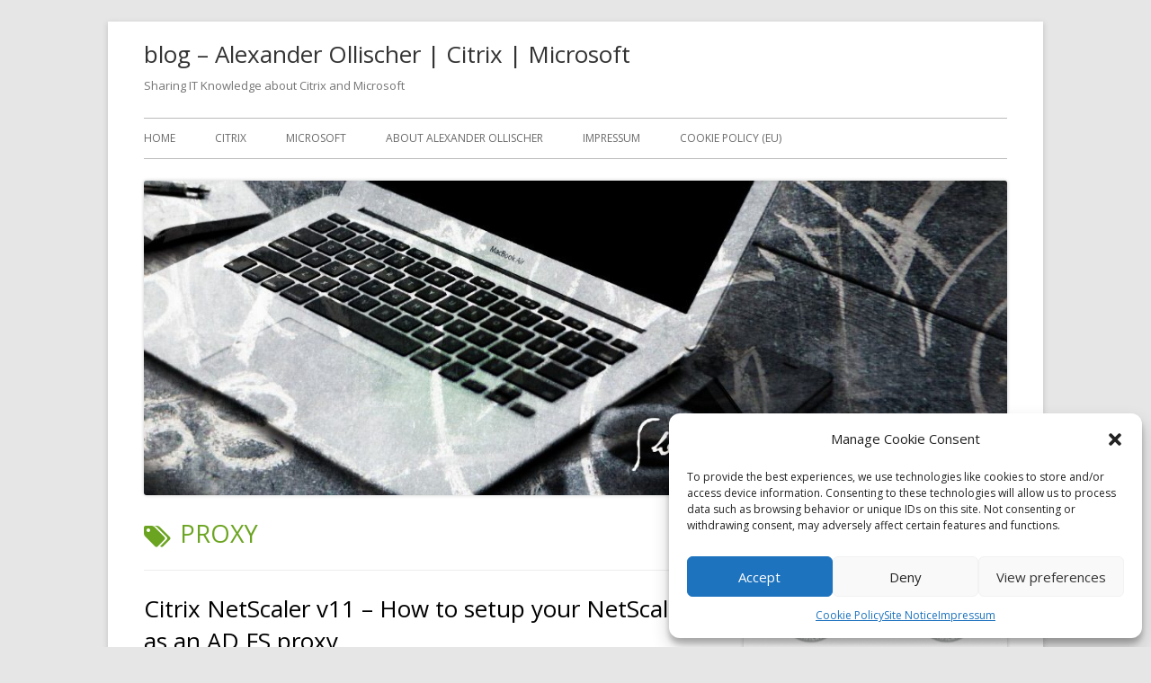

--- FILE ---
content_type: text/html; charset=UTF-8
request_url: https://blog.ollischer.com/tag/proxy
body_size: 17624
content:
<!doctype html>


<!--[if IE 8]>
<html class="ie ie8 no-js" lang="en-US">
<![endif]-->

<!--[if !(IE 8)]><!-->
<html lang="en-US" class="no-js">
<!--<![endif]-->
<head>


<meta charset="UTF-8" />
<meta name="viewport" content="width=device-width" />
<link rel="profile" href="http://gmpg.org/xfn/11" />
<link rel="profile" href="http://microformats.org/profile/specs" />
<link rel="profile" href="http://microformats.org/profile/hatom" />


<script>(function(html){html.className = html.className.replace(/\bno-js\b/,'js')})(document.documentElement);</script>
<meta name='robots' content='index, follow, max-image-preview:large, max-snippet:-1, max-video-preview:-1' />

	<!-- This site is optimized with the Yoast SEO plugin v25.0 - https://yoast.com/wordpress/plugins/seo/ -->
	<title>Proxy Archives - blog - Alexander Ollischer | Citrix | Microsoft</title>
	<link rel="canonical" href="https://blog.ollischer.com/tag/proxy" />
	<meta property="og:locale" content="en_US" />
	<meta property="og:type" content="article" />
	<meta property="og:title" content="Proxy Archives - blog - Alexander Ollischer | Citrix | Microsoft" />
	<meta property="og:url" content="https://blog.ollischer.com/tag/proxy" />
	<meta property="og:site_name" content="blog - Alexander Ollischer | Citrix | Microsoft" />
	<meta name="twitter:card" content="summary_large_image" />
	<script type="application/ld+json" class="yoast-schema-graph">{"@context":"https://schema.org","@graph":[{"@type":"CollectionPage","@id":"https://blog.ollischer.com/tag/proxy","url":"https://blog.ollischer.com/tag/proxy","name":"Proxy Archives - blog - Alexander Ollischer | Citrix | Microsoft","isPartOf":{"@id":"https://blog.ollischer.com/#website"},"primaryImageOfPage":{"@id":"https://blog.ollischer.com/tag/proxy#primaryimage"},"image":{"@id":"https://blog.ollischer.com/tag/proxy#primaryimage"},"thumbnailUrl":"https://blog.ollischer.com/wp-content/uploads/2015/07/netscaler_icon.png","breadcrumb":{"@id":"https://blog.ollischer.com/tag/proxy#breadcrumb"},"inLanguage":"en-US"},{"@type":"ImageObject","inLanguage":"en-US","@id":"https://blog.ollischer.com/tag/proxy#primaryimage","url":"https://blog.ollischer.com/wp-content/uploads/2015/07/netscaler_icon.png","contentUrl":"https://blog.ollischer.com/wp-content/uploads/2015/07/netscaler_icon.png","width":200,"height":106},{"@type":"BreadcrumbList","@id":"https://blog.ollischer.com/tag/proxy#breadcrumb","itemListElement":[{"@type":"ListItem","position":1,"name":"Home","item":"https://blog.ollischer.com/"},{"@type":"ListItem","position":2,"name":"Proxy"}]},{"@type":"WebSite","@id":"https://blog.ollischer.com/#website","url":"https://blog.ollischer.com/","name":"blog - Alexander Ollischer | Citrix | Microsoft","description":"Sharing IT Knowledge about Citrix and Microsoft","publisher":{"@id":"https://blog.ollischer.com/#/schema/person/49827faa45379bd52a4841af8b09dba2"},"potentialAction":[{"@type":"SearchAction","target":{"@type":"EntryPoint","urlTemplate":"https://blog.ollischer.com/?s={search_term_string}"},"query-input":{"@type":"PropertyValueSpecification","valueRequired":true,"valueName":"search_term_string"}}],"inLanguage":"en-US"},{"@type":["Person","Organization"],"@id":"https://blog.ollischer.com/#/schema/person/49827faa45379bd52a4841af8b09dba2","name":"Alexander","image":{"@type":"ImageObject","inLanguage":"en-US","@id":"https://blog.ollischer.com/#/schema/person/image/","url":"https://blog.ollischer.com/wp-content/uploads/2015/07/aol.jpg","contentUrl":"https://blog.ollischer.com/wp-content/uploads/2015/07/aol.jpg","width":753,"height":502,"caption":"Alexander"},"logo":{"@id":"https://blog.ollischer.com/#/schema/person/image/"},"sameAs":["https://blog.ollischer.com"]}]}</script>
	<!-- / Yoast SEO plugin. -->


<link rel='dns-prefetch' href='//secure.gravatar.com' />
<link rel='dns-prefetch' href='//stats.wp.com' />
<link rel='dns-prefetch' href='//v0.wordpress.com' />
<link rel="alternate" type="application/rss+xml" title="blog - Alexander Ollischer | Citrix | Microsoft &raquo; Feed" href="https://blog.ollischer.com/feed" />
<link rel="alternate" type="application/rss+xml" title="blog - Alexander Ollischer | Citrix | Microsoft &raquo; Comments Feed" href="https://blog.ollischer.com/comments/feed" />
<link rel="alternate" type="application/rss+xml" title="blog - Alexander Ollischer | Citrix | Microsoft &raquo; Proxy Tag Feed" href="https://blog.ollischer.com/tag/proxy/feed" />
		<!-- This site uses the Google Analytics by ExactMetrics plugin v8.5.3 - Using Analytics tracking - https://www.exactmetrics.com/ -->
		<!-- Note: ExactMetrics is not currently configured on this site. The site owner needs to authenticate with Google Analytics in the ExactMetrics settings panel. -->
					<!-- No tracking code set -->
				<!-- / Google Analytics by ExactMetrics -->
		<style id='wp-img-auto-sizes-contain-inline-css' type='text/css'>
img:is([sizes=auto i],[sizes^="auto," i]){contain-intrinsic-size:3000px 1500px}
/*# sourceURL=wp-img-auto-sizes-contain-inline-css */
</style>
<link rel='stylesheet' id='validate-engine-css-css' href='https://blog.ollischer.com/wp-content/plugins/wysija-newsletters/css/validationEngine.jquery.css?ver=2.21' type='text/css' media='all' />
<style id='wp-emoji-styles-inline-css' type='text/css'>

	img.wp-smiley, img.emoji {
		display: inline !important;
		border: none !important;
		box-shadow: none !important;
		height: 1em !important;
		width: 1em !important;
		margin: 0 0.07em !important;
		vertical-align: -0.1em !important;
		background: none !important;
		padding: 0 !important;
	}
/*# sourceURL=wp-emoji-styles-inline-css */
</style>
<link rel='stylesheet' id='wp-block-library-css' href='https://blog.ollischer.com/wp-includes/css/dist/block-library/style.min.css?ver=6.9' type='text/css' media='all' />
<style id='global-styles-inline-css' type='text/css'>
:root{--wp--preset--aspect-ratio--square: 1;--wp--preset--aspect-ratio--4-3: 4/3;--wp--preset--aspect-ratio--3-4: 3/4;--wp--preset--aspect-ratio--3-2: 3/2;--wp--preset--aspect-ratio--2-3: 2/3;--wp--preset--aspect-ratio--16-9: 16/9;--wp--preset--aspect-ratio--9-16: 9/16;--wp--preset--color--black: #000000;--wp--preset--color--cyan-bluish-gray: #abb8c3;--wp--preset--color--white: #ffffff;--wp--preset--color--pale-pink: #f78da7;--wp--preset--color--vivid-red: #cf2e2e;--wp--preset--color--luminous-vivid-orange: #ff6900;--wp--preset--color--luminous-vivid-amber: #fcb900;--wp--preset--color--light-green-cyan: #7bdcb5;--wp--preset--color--vivid-green-cyan: #00d084;--wp--preset--color--pale-cyan-blue: #8ed1fc;--wp--preset--color--vivid-cyan-blue: #0693e3;--wp--preset--color--vivid-purple: #9b51e0;--wp--preset--gradient--vivid-cyan-blue-to-vivid-purple: linear-gradient(135deg,rgb(6,147,227) 0%,rgb(155,81,224) 100%);--wp--preset--gradient--light-green-cyan-to-vivid-green-cyan: linear-gradient(135deg,rgb(122,220,180) 0%,rgb(0,208,130) 100%);--wp--preset--gradient--luminous-vivid-amber-to-luminous-vivid-orange: linear-gradient(135deg,rgb(252,185,0) 0%,rgb(255,105,0) 100%);--wp--preset--gradient--luminous-vivid-orange-to-vivid-red: linear-gradient(135deg,rgb(255,105,0) 0%,rgb(207,46,46) 100%);--wp--preset--gradient--very-light-gray-to-cyan-bluish-gray: linear-gradient(135deg,rgb(238,238,238) 0%,rgb(169,184,195) 100%);--wp--preset--gradient--cool-to-warm-spectrum: linear-gradient(135deg,rgb(74,234,220) 0%,rgb(151,120,209) 20%,rgb(207,42,186) 40%,rgb(238,44,130) 60%,rgb(251,105,98) 80%,rgb(254,248,76) 100%);--wp--preset--gradient--blush-light-purple: linear-gradient(135deg,rgb(255,206,236) 0%,rgb(152,150,240) 100%);--wp--preset--gradient--blush-bordeaux: linear-gradient(135deg,rgb(254,205,165) 0%,rgb(254,45,45) 50%,rgb(107,0,62) 100%);--wp--preset--gradient--luminous-dusk: linear-gradient(135deg,rgb(255,203,112) 0%,rgb(199,81,192) 50%,rgb(65,88,208) 100%);--wp--preset--gradient--pale-ocean: linear-gradient(135deg,rgb(255,245,203) 0%,rgb(182,227,212) 50%,rgb(51,167,181) 100%);--wp--preset--gradient--electric-grass: linear-gradient(135deg,rgb(202,248,128) 0%,rgb(113,206,126) 100%);--wp--preset--gradient--midnight: linear-gradient(135deg,rgb(2,3,129) 0%,rgb(40,116,252) 100%);--wp--preset--font-size--small: 13px;--wp--preset--font-size--medium: 20px;--wp--preset--font-size--large: 36px;--wp--preset--font-size--x-large: 42px;--wp--preset--spacing--20: 0.44rem;--wp--preset--spacing--30: 0.67rem;--wp--preset--spacing--40: 1rem;--wp--preset--spacing--50: 1.5rem;--wp--preset--spacing--60: 2.25rem;--wp--preset--spacing--70: 3.38rem;--wp--preset--spacing--80: 5.06rem;--wp--preset--shadow--natural: 6px 6px 9px rgba(0, 0, 0, 0.2);--wp--preset--shadow--deep: 12px 12px 50px rgba(0, 0, 0, 0.4);--wp--preset--shadow--sharp: 6px 6px 0px rgba(0, 0, 0, 0.2);--wp--preset--shadow--outlined: 6px 6px 0px -3px rgb(255, 255, 255), 6px 6px rgb(0, 0, 0);--wp--preset--shadow--crisp: 6px 6px 0px rgb(0, 0, 0);}:where(.is-layout-flex){gap: 0.5em;}:where(.is-layout-grid){gap: 0.5em;}body .is-layout-flex{display: flex;}.is-layout-flex{flex-wrap: wrap;align-items: center;}.is-layout-flex > :is(*, div){margin: 0;}body .is-layout-grid{display: grid;}.is-layout-grid > :is(*, div){margin: 0;}:where(.wp-block-columns.is-layout-flex){gap: 2em;}:where(.wp-block-columns.is-layout-grid){gap: 2em;}:where(.wp-block-post-template.is-layout-flex){gap: 1.25em;}:where(.wp-block-post-template.is-layout-grid){gap: 1.25em;}.has-black-color{color: var(--wp--preset--color--black) !important;}.has-cyan-bluish-gray-color{color: var(--wp--preset--color--cyan-bluish-gray) !important;}.has-white-color{color: var(--wp--preset--color--white) !important;}.has-pale-pink-color{color: var(--wp--preset--color--pale-pink) !important;}.has-vivid-red-color{color: var(--wp--preset--color--vivid-red) !important;}.has-luminous-vivid-orange-color{color: var(--wp--preset--color--luminous-vivid-orange) !important;}.has-luminous-vivid-amber-color{color: var(--wp--preset--color--luminous-vivid-amber) !important;}.has-light-green-cyan-color{color: var(--wp--preset--color--light-green-cyan) !important;}.has-vivid-green-cyan-color{color: var(--wp--preset--color--vivid-green-cyan) !important;}.has-pale-cyan-blue-color{color: var(--wp--preset--color--pale-cyan-blue) !important;}.has-vivid-cyan-blue-color{color: var(--wp--preset--color--vivid-cyan-blue) !important;}.has-vivid-purple-color{color: var(--wp--preset--color--vivid-purple) !important;}.has-black-background-color{background-color: var(--wp--preset--color--black) !important;}.has-cyan-bluish-gray-background-color{background-color: var(--wp--preset--color--cyan-bluish-gray) !important;}.has-white-background-color{background-color: var(--wp--preset--color--white) !important;}.has-pale-pink-background-color{background-color: var(--wp--preset--color--pale-pink) !important;}.has-vivid-red-background-color{background-color: var(--wp--preset--color--vivid-red) !important;}.has-luminous-vivid-orange-background-color{background-color: var(--wp--preset--color--luminous-vivid-orange) !important;}.has-luminous-vivid-amber-background-color{background-color: var(--wp--preset--color--luminous-vivid-amber) !important;}.has-light-green-cyan-background-color{background-color: var(--wp--preset--color--light-green-cyan) !important;}.has-vivid-green-cyan-background-color{background-color: var(--wp--preset--color--vivid-green-cyan) !important;}.has-pale-cyan-blue-background-color{background-color: var(--wp--preset--color--pale-cyan-blue) !important;}.has-vivid-cyan-blue-background-color{background-color: var(--wp--preset--color--vivid-cyan-blue) !important;}.has-vivid-purple-background-color{background-color: var(--wp--preset--color--vivid-purple) !important;}.has-black-border-color{border-color: var(--wp--preset--color--black) !important;}.has-cyan-bluish-gray-border-color{border-color: var(--wp--preset--color--cyan-bluish-gray) !important;}.has-white-border-color{border-color: var(--wp--preset--color--white) !important;}.has-pale-pink-border-color{border-color: var(--wp--preset--color--pale-pink) !important;}.has-vivid-red-border-color{border-color: var(--wp--preset--color--vivid-red) !important;}.has-luminous-vivid-orange-border-color{border-color: var(--wp--preset--color--luminous-vivid-orange) !important;}.has-luminous-vivid-amber-border-color{border-color: var(--wp--preset--color--luminous-vivid-amber) !important;}.has-light-green-cyan-border-color{border-color: var(--wp--preset--color--light-green-cyan) !important;}.has-vivid-green-cyan-border-color{border-color: var(--wp--preset--color--vivid-green-cyan) !important;}.has-pale-cyan-blue-border-color{border-color: var(--wp--preset--color--pale-cyan-blue) !important;}.has-vivid-cyan-blue-border-color{border-color: var(--wp--preset--color--vivid-cyan-blue) !important;}.has-vivid-purple-border-color{border-color: var(--wp--preset--color--vivid-purple) !important;}.has-vivid-cyan-blue-to-vivid-purple-gradient-background{background: var(--wp--preset--gradient--vivid-cyan-blue-to-vivid-purple) !important;}.has-light-green-cyan-to-vivid-green-cyan-gradient-background{background: var(--wp--preset--gradient--light-green-cyan-to-vivid-green-cyan) !important;}.has-luminous-vivid-amber-to-luminous-vivid-orange-gradient-background{background: var(--wp--preset--gradient--luminous-vivid-amber-to-luminous-vivid-orange) !important;}.has-luminous-vivid-orange-to-vivid-red-gradient-background{background: var(--wp--preset--gradient--luminous-vivid-orange-to-vivid-red) !important;}.has-very-light-gray-to-cyan-bluish-gray-gradient-background{background: var(--wp--preset--gradient--very-light-gray-to-cyan-bluish-gray) !important;}.has-cool-to-warm-spectrum-gradient-background{background: var(--wp--preset--gradient--cool-to-warm-spectrum) !important;}.has-blush-light-purple-gradient-background{background: var(--wp--preset--gradient--blush-light-purple) !important;}.has-blush-bordeaux-gradient-background{background: var(--wp--preset--gradient--blush-bordeaux) !important;}.has-luminous-dusk-gradient-background{background: var(--wp--preset--gradient--luminous-dusk) !important;}.has-pale-ocean-gradient-background{background: var(--wp--preset--gradient--pale-ocean) !important;}.has-electric-grass-gradient-background{background: var(--wp--preset--gradient--electric-grass) !important;}.has-midnight-gradient-background{background: var(--wp--preset--gradient--midnight) !important;}.has-small-font-size{font-size: var(--wp--preset--font-size--small) !important;}.has-medium-font-size{font-size: var(--wp--preset--font-size--medium) !important;}.has-large-font-size{font-size: var(--wp--preset--font-size--large) !important;}.has-x-large-font-size{font-size: var(--wp--preset--font-size--x-large) !important;}
/*# sourceURL=global-styles-inline-css */
</style>

<style id='classic-theme-styles-inline-css' type='text/css'>
/*! This file is auto-generated */
.wp-block-button__link{color:#fff;background-color:#32373c;border-radius:9999px;box-shadow:none;text-decoration:none;padding:calc(.667em + 2px) calc(1.333em + 2px);font-size:1.125em}.wp-block-file__button{background:#32373c;color:#fff;text-decoration:none}
/*# sourceURL=/wp-includes/css/classic-themes.min.css */
</style>
<link rel='stylesheet' id='cmplz-general-css' href='https://blog.ollischer.com/wp-content/plugins/complianz-gdpr/assets/css/cookieblocker.min.css?ver=1747041668' type='text/css' media='all' />
<link rel='stylesheet' id='tinyframework-fonts-css' href='https://blog.ollischer.com/wp-content/uploads/fonts/d36286fb3eb2ff6991d006e96d44218d/font.css?v=1708597418' type='text/css' media='all' />
<link rel='stylesheet' id='font-awesome-css' href='https://blog.ollischer.com/wp-content/themes/tiny-framework/fonts/font-awesome/css/font-awesome.min.css?ver=4.7.0' type='text/css' media='all' />
<link rel='stylesheet' id='tinyframework-style-css' href='https://blog.ollischer.com/wp-content/themes/tiny-framework/style.css?ver=2.3.1' type='text/css' media='all' />
<style id='akismet-widget-style-inline-css' type='text/css'>

			.a-stats {
				--akismet-color-mid-green: #357b49;
				--akismet-color-white: #fff;
				--akismet-color-light-grey: #f6f7f7;

				max-width: 350px;
				width: auto;
			}

			.a-stats * {
				all: unset;
				box-sizing: border-box;
			}

			.a-stats strong {
				font-weight: 600;
			}

			.a-stats a.a-stats__link,
			.a-stats a.a-stats__link:visited,
			.a-stats a.a-stats__link:active {
				background: var(--akismet-color-mid-green);
				border: none;
				box-shadow: none;
				border-radius: 8px;
				color: var(--akismet-color-white);
				cursor: pointer;
				display: block;
				font-family: -apple-system, BlinkMacSystemFont, 'Segoe UI', 'Roboto', 'Oxygen-Sans', 'Ubuntu', 'Cantarell', 'Helvetica Neue', sans-serif;
				font-weight: 500;
				padding: 12px;
				text-align: center;
				text-decoration: none;
				transition: all 0.2s ease;
			}

			/* Extra specificity to deal with TwentyTwentyOne focus style */
			.widget .a-stats a.a-stats__link:focus {
				background: var(--akismet-color-mid-green);
				color: var(--akismet-color-white);
				text-decoration: none;
			}

			.a-stats a.a-stats__link:hover {
				filter: brightness(110%);
				box-shadow: 0 4px 12px rgba(0, 0, 0, 0.06), 0 0 2px rgba(0, 0, 0, 0.16);
			}

			.a-stats .count {
				color: var(--akismet-color-white);
				display: block;
				font-size: 1.5em;
				line-height: 1.4;
				padding: 0 13px;
				white-space: nowrap;
			}
		
/*# sourceURL=akismet-widget-style-inline-css */
</style>
<link rel='stylesheet' id='tablepress-default-css' href='https://blog.ollischer.com/wp-content/plugins/tablepress/css/build/default.css?ver=3.1.2' type='text/css' media='all' />
<link rel='stylesheet' id='jquery-lazyloadxt-spinner-css-css' href='//blog.ollischer.com/wp-content/plugins/a3-lazy-load/assets/css/jquery.lazyloadxt.spinner.css?ver=6.9' type='text/css' media='all' />
<script type="text/javascript" src="https://blog.ollischer.com/wp-includes/js/jquery/jquery.min.js?ver=3.7.1" id="jquery-core-js"></script>
<script type="text/javascript" src="https://blog.ollischer.com/wp-includes/js/jquery/jquery-migrate.min.js?ver=3.4.1" id="jquery-migrate-js"></script>
<link rel="https://api.w.org/" href="https://blog.ollischer.com/wp-json/" /><link rel="alternate" title="JSON" type="application/json" href="https://blog.ollischer.com/wp-json/wp/v2/tags/71" /><link rel="EditURI" type="application/rsd+xml" title="RSD" href="https://blog.ollischer.com/xmlrpc.php?rsd" />
<meta name="generator" content="WordPress 6.9" />
	<link type="text/css" rel="stylesheet" href="https://blog.ollischer.com/wp-content/plugins/syntax-highlighter-with-add-button-in-editor/styles/shCoreDefault.css" />
    	<style>img#wpstats{display:none}</style>
					<style>.cmplz-hidden {
					display: none !important;
				}</style><style type="text/css" media="screen">input#akismet_privacy_check { float: left; margin: 7px 7px 7px 0; width: 13px; }</style><style type="text/css">.broken_link, a.broken_link {
	text-decoration: line-through;
}</style>
</head>

<body data-cmplz=1 class="archive tag tag-proxy tag-71 wp-theme-tiny-framework hfeed h-feed feed single-author header-image-yes custom-font-enabled list-view" itemscope="" itemtype="https://schema.org/CollectionPage">


<span class="skiplink"><a class="screen-reader-text" href="#content" title="Skip to content">Skip to content</a></span>


<noscript>
	<div id="no-javascript">
		Advanced features of this website require that you enable JavaScript in your browser. Thank you!	</div>
</noscript>

<div id="page" class="site">

	
	<header id="masthead" class="site-header" itemscope="itemscope" itemtype="https://schema.org/WPHeader">

		
		<div class="site-branding" itemprop="publisher" itemscope="itemscope" itemtype="https://schema.org/Organization">

			
			<div id="site-title-wrapper">

				
						<p id="site-title" itemprop="name" class="p-name site-title"><a href="https://blog.ollischer.com/" rel="home" itemprop="url" class="u-url url">blog &#8211; Alexander Ollischer | Citrix | Microsoft</a></p>

					
						<p id="site-description" itemprop="description" class="p-summary e-content site-description">Sharing IT Knowledge about Citrix and Microsoft</p>

					
			</div><!-- #site-title-wrapper -->

		</div><!-- .site-branding -->

		
		<nav id="site-navigation" class="main-navigation" aria-label="Primary Menu" itemscope="itemscope" itemtype="https://schema.org/SiteNavigationElement">

			<h2 class="screen-reader-text">Primary Menu</h2>
			<button class="menu-toggle" aria-controls="primary-menu" aria-expanded="false">Menu</button>

			
			<div class="search-box-wrapper search-container-mobile">
				<div class="search-box">
					<form itemprop="potentialAction" itemscope itemtype="http://schema.org/SearchAction" role="search" method="get" class="search-form" action="https://blog.ollischer.com/">
				<label>
					<span class="screen-reader-text">Search for:</span>
					<input type="search" itemprop="query-input" class="search-field" placeholder="Search &hellip;" value="" name="s" />
				</label>
				<input type="submit" class="search-submit" value="Search" />
			<meta itemprop="target" content="https://blog.ollischer.com/?s={search} "/></form>				</div>
			</div>

			<!--<button class="go-to-top"><a href="#page"><span class="icon-webfont fa-chevron-circle-up" aria-hidden="true"></span></a></button>-->

			<div class="menu-main-meni-container"><ul id="primary-menu" class="nav-menu"><li id="menu-item-41" class="menu-item menu-item-type-custom menu-item-object-custom menu-item-home menu-item-41"><a href="https://blog.ollischer.com/">Home</a></li>
<li id="menu-item-43" class="menu-item menu-item-type-taxonomy menu-item-object-category menu-item-43"><a href="https://blog.ollischer.com/category/citrix">Citrix</a></li>
<li id="menu-item-44" class="menu-item menu-item-type-taxonomy menu-item-object-category menu-item-44"><a href="https://blog.ollischer.com/category/microsoft">Microsoft</a></li>
<li id="menu-item-47" class="menu-item menu-item-type-post_type menu-item-object-page menu-item-47"><a href="https://blog.ollischer.com/about-alexander-ollischer">About Alexander Ollischer</a></li>
<li id="menu-item-1989" class="menu-item menu-item-type-post_type menu-item-object-page menu-item-1989"><a href="https://blog.ollischer.com/impressum">Impressum</a></li>
<li id="menu-item-2008" class="menu-item menu-item-type-post_type menu-item-object-page menu-item-2008"><a href="https://blog.ollischer.com/cookie-policy-eu">Cookie Policy (EU)</a></li>
</ul></div>
		</nav><!-- #site-navigation -->

		<!-- Custom Header - Start -->

		
		
			
				<img src="https://blog.ollischer.com/wp-content/uploads/2015/10/cropped-cropped-coffee-apple-iphone-laptop-monkey.jpg" class="header-image" width="1097" height="400" alt="blog &#8211; Alexander Ollischer | Citrix | Microsoft" />

			
		
		<!-- Custom Header - End -->

		
	</header><!-- .site-header -->

	
	<div id="content" class="site-content">

	<section id="primary" class="content-area">

		
		<main id="main" class="site-main" itemscope="itemscope" itemprop="mainContentOfPage">

			
		
			<header class="page-header">
				<h1 class="page-title" itemprop="headline"><span class="screen-reader-text">Tag: </span>Proxy</h1>			</header><!-- .page-header -->

			
	
	<article id="post-1204" class="post-1204 post type-post status-publish format-standard has-post-thumbnail category-adfs category-citrix category-microsoft category-netscaler tag-adfs tag-citrix tag-netscaler tag-proxy h-entry hentry h-as-article" itemscope="" itemtype="https://schema.org/Article">

		
		
		<header class="entry-header">

			
				
	<a class="post-thumbnail" href="https://blog.ollischer.com/citrix-netscaler-v11-how-to-setup-your-netscaler-as-an-ad-fs-proxy" aria-hidden="true">
		<img width="200" height="106" src="//blog.ollischer.com/wp-content/plugins/a3-lazy-load/assets/images/lazy_placeholder.gif" data-lazy-type="image" data-src="https://blog.ollischer.com/wp-content/uploads/2015/07/netscaler_icon.png" class="lazy lazy-hidden attachment-medium_large size-medium_large wp-post-image" alt="Citrix NetScaler v11 &#8211; How to setup your NetScaler as an AD FS proxy" itemprop="image" decoding="async" /><noscript><img width="200" height="106" src="https://blog.ollischer.com/wp-content/uploads/2015/07/netscaler_icon.png" class="attachment-medium_large size-medium_large wp-post-image" alt="Citrix NetScaler v11 &#8211; How to setup your NetScaler as an AD FS proxy" itemprop="image" decoding="async" /></noscript>	</a>

	
				<h2 class="entry-title" itemprop="headline">

					<a href="https://blog.ollischer.com/citrix-netscaler-v11-how-to-setup-your-netscaler-as-an-ad-fs-proxy" rel="bookmark" itemprop="url">Citrix NetScaler v11 &#8211; How to setup your NetScaler as an AD FS proxy</a>
					
				</h2>

				
				
				<div class="entry-meta">

					<span class="byline"><span class="author vcard" itemprop="author" itemscope="itemscope" itemtype="https://schema.org/Person"><span class="screen-reader-text">Author </span><a class="url fn n" href="https://blog.ollischer.com/author/jaymz1102" rel="author" itemprop="url name">Alexander</a></span></span><span class="posted-on"><span class="screen-reader-text">Published on </span><a href="https://blog.ollischer.com/citrix-netscaler-v11-how-to-setup-your-netscaler-as-an-ad-fs-proxy" rel="bookmark"><time class="entry-date published" datetime="2016-11-07T10:16:50+00:00" itemprop="dateModified datePublished">November 7, 2016</time><time class="updated" datetime="2017-04-04T13:15:10+00:00">April 4, 2017</time></a></span><span class="comments-link"><a href="https://blog.ollischer.com/citrix-netscaler-v11-how-to-setup-your-netscaler-as-an-ad-fs-proxy#respond">Leave a comment<span class="screen-reader-text"> on Citrix NetScaler v11 &#8211; How to setup your NetScaler as an AD FS proxy</span></a></span>
				</div><!-- .entry-meta -->

			
		</header><!-- .entry-header -->

		
			<div class="entry-content" itemprop="articleBody">

				<p>This short blog describes how to enable NetScaler 11's Content Switching feature to proxy your AD FS infrastructure thus getting rid of a dedicated AD FS Proxy server.</p>
<p> <a href="https://blog.ollischer.com/citrix-netscaler-v11-how-to-setup-your-netscaler-as-an-ad-fs-proxy#more-1204" class="more-link">...continue reading<span class="screen-reader-text"> "Citrix NetScaler v11 &#8211; How to setup your NetScaler as an AD FS proxy"</span></a></p>

			</div><!-- .entry-content -->

		
		<footer class="entry-meta">

			<span class="posted-on"><span class="screen-reader-text">Published on </span><a href="https://blog.ollischer.com/citrix-netscaler-v11-how-to-setup-your-netscaler-as-an-ad-fs-proxy" rel="bookmark"><time class="entry-date published" datetime="2016-11-07T10:16:50+00:00" itemprop="datePublished">November 7, 2016</time><time class="updated" datetime="2017-04-04T13:15:10+00:00">April 4, 2017</time></a></span><span class="cat-links" itemprop="articleSection"><span class="screen-reader-text">Categories </span><a href="https://blog.ollischer.com/category/microsoft/adfs" rel="category tag">ADFS</a>, <a href="https://blog.ollischer.com/category/citrix" rel="category tag">Citrix</a>, <a href="https://blog.ollischer.com/category/microsoft" rel="category tag">Microsoft</a>, <a href="https://blog.ollischer.com/category/citrix/netscaler" rel="category tag">NetScaler</a></span><span class="tags-links" itemprop="keywords"><span class="screen-reader-text">Tags </span><a href="https://blog.ollischer.com/tag/adfs" rel="tag">ADFS</a>, <a href="https://blog.ollischer.com/tag/citrix" rel="tag">Citrix</a>, <a href="https://blog.ollischer.com/tag/netscaler" rel="tag">NetScaler</a>, <a href="https://blog.ollischer.com/tag/proxy" rel="tag">Proxy</a></span><span class="comments-link"><a href="https://blog.ollischer.com/citrix-netscaler-v11-how-to-setup-your-netscaler-as-an-ad-fs-proxy#respond">Leave a comment<span class="screen-reader-text"> on Citrix NetScaler v11 &#8211; How to setup your NetScaler as an AD FS proxy</span></a></span>
			
		</footer><!-- .entry-meta -->

		
	</article><!-- #post-1204 -->

	
			
		
			
		</main><!-- .site-main -->

		
	</section><!-- #primary -->


	
		
		
		<aside id="secondary" class="sidebar widget-area" aria-labelledby="sidebar-header" itemscope="itemscope" itemtype="https://schema.org/WPSideBar">

		<h2 class="screen-reader-text" id="sidebar-header">Main Sidebar</h2>

			
			<section id="search-2" class="widget widget_search"><form itemprop="potentialAction" itemscope itemtype="http://schema.org/SearchAction" role="search" method="get" class="search-form" action="https://blog.ollischer.com/">
				<label>
					<span class="screen-reader-text">Search for:</span>
					<input type="search" itemprop="query-input" class="search-field" placeholder="Search &hellip;" value="" name="s" />
				</label>
				<input type="submit" class="search-submit" value="Search" />
			<meta itemprop="target" content="https://blog.ollischer.com/?s={search} "/></form></section><section id="media_image-3" class="widget widget_media_image"><img width="300" height="147" src="//blog.ollischer.com/wp-content/plugins/a3-lazy-load/assets/images/lazy_placeholder.gif" data-lazy-type="image" data-src="https://blog.ollischer.com/wp-content/uploads/2020/08/07-08-_2020_09-16-33-300x147.png" class="lazy lazy-hidden image wp-image-1945  attachment-medium size-medium" alt="" style="max-width: 100%; height: auto;" decoding="async" loading="lazy" srcset="" data-srcset="https://blog.ollischer.com/wp-content/uploads/2020/08/07-08-_2020_09-16-33-300x147.png 300w, https://blog.ollischer.com/wp-content/uploads/2020/08/07-08-_2020_09-16-33.png 355w" sizes="auto, (max-width: 300px) 100vw, 300px" /><noscript><img width="300" height="147" src="https://blog.ollischer.com/wp-content/uploads/2020/08/07-08-_2020_09-16-33-300x147.png" class="image wp-image-1945  attachment-medium size-medium" alt="" style="max-width: 100%; height: auto;" decoding="async" loading="lazy" srcset="https://blog.ollischer.com/wp-content/uploads/2020/08/07-08-_2020_09-16-33-300x147.png 300w, https://blog.ollischer.com/wp-content/uploads/2020/08/07-08-_2020_09-16-33.png 355w" sizes="auto, (max-width: 300px) 100vw, 300px" /></noscript></section>
		<section id="recent-posts-2" class="widget widget_recent_entries">
		<h3 class="widget-title">Recent Posts</h3>
		<ul>
											<li>
					<a href="https://blog.ollischer.com/resolving-kerberos-authentication-issues-with-entra-id-application-proxy-and-iis-applications">Resolving Kerberos Authentication Issues with Entra ID Application Proxy and IIS Applications</a>
									</li>
											<li>
					<a href="https://blog.ollischer.com/microsoft-teams-desktop-app-error-code-caad0009">Microsoft Teams (Desktop App) Error Code CAAD0009</a>
									</li>
											<li>
					<a href="https://blog.ollischer.com/microsoft-adfs-3-0-event-id-364-no-strong-authentication-method-found-for-the-request-from">Microsoft ADFS 3.0 &#8211; Event ID 364 &#8211; No strong authentication method found for the request from &lt;Relying Party&gt;</a>
									</li>
											<li>
					<a href="https://blog.ollischer.com/microsoft-exchange-2016-454-4-7-5-the-certificate-specified-in-tlscertificatename-of-the-sendconnector-could-not-be-found">Microsoft Exchange 2016 &#8211; 454 4.7.5 The certificate specified in TlsCertificateName of the SendConnector could not be found</a>
									</li>
											<li>
					<a href="https://blog.ollischer.com/citrix-xendeskop-7-x-printer-auto-creation-failure-reason-addprinter-failed-with-status-0x7a">Citrix XenDeskop 7.x &#8211; Printer auto-creation failure. Reason: AddPrinter() failed with status 0x7A</a>
									</li>
					</ul>

		</section><section id="tag_cloud-2" class="widget widget_tag_cloud"><h3 class="widget-title">Tags</h3><div class="tagcloud"><a href="https://blog.ollischer.com/tag/activation" class="tag-cloud-link tag-link-58 tag-link-position-1" style="font-size: 8pt;" aria-label="Activation (1 item)">Activation</a>
<a href="https://blog.ollischer.com/tag/adfs" class="tag-cloud-link tag-link-49 tag-link-position-2" style="font-size: 14.062992125984pt;" aria-label="ADFS (6 items)">ADFS</a>
<a href="https://blog.ollischer.com/tag/appcontroller" class="tag-cloud-link tag-link-25 tag-link-position-3" style="font-size: 9.9842519685039pt;" aria-label="AppController (2 items)">AppController</a>
<a href="https://blog.ollischer.com/tag/certificate" class="tag-cloud-link tag-link-74 tag-link-position-4" style="font-size: 8pt;" aria-label="Certificate (1 item)">Certificate</a>
<a href="https://blog.ollischer.com/tag/citrix" class="tag-cloud-link tag-link-8 tag-link-position-5" style="font-size: 22pt;" aria-label="Citrix (36 items)">Citrix</a>
<a href="https://blog.ollischer.com/tag/director" class="tag-cloud-link tag-link-31 tag-link-position-6" style="font-size: 8pt;" aria-label="Director (1 item)">Director</a>
<a href="https://blog.ollischer.com/tag/excel" class="tag-cloud-link tag-link-53 tag-link-position-7" style="font-size: 8pt;" aria-label="Excel (1 item)">Excel</a>
<a href="https://blog.ollischer.com/tag/exchange" class="tag-cloud-link tag-link-18 tag-link-position-8" style="font-size: 17.370078740157pt;" aria-label="Exchange (13 items)">Exchange</a>
<a href="https://blog.ollischer.com/tag/gmsa" class="tag-cloud-link tag-link-83 tag-link-position-9" style="font-size: 9.9842519685039pt;" aria-label="gMSA (2 items)">gMSA</a>
<a href="https://blog.ollischer.com/tag/html5" class="tag-cloud-link tag-link-34 tag-link-position-10" style="font-size: 9.9842519685039pt;" aria-label="HTML5 (2 items)">HTML5</a>
<a href="https://blog.ollischer.com/tag/iis" class="tag-cloud-link tag-link-78 tag-link-position-11" style="font-size: 8pt;" aria-label="IIS (1 item)">IIS</a>
<a href="https://blog.ollischer.com/tag/kms" class="tag-cloud-link tag-link-55 tag-link-position-12" style="font-size: 8pt;" aria-label="KMS (1 item)">KMS</a>
<a href="https://blog.ollischer.com/tag/licensing" class="tag-cloud-link tag-link-54 tag-link-position-13" style="font-size: 8pt;" aria-label="Licensing (1 item)">Licensing</a>
<a href="https://blog.ollischer.com/tag/mac" class="tag-cloud-link tag-link-64 tag-link-position-14" style="font-size: 8pt;" aria-label="Mac (1 item)">Mac</a>
<a href="https://blog.ollischer.com/tag/managed-service-accounts" class="tag-cloud-link tag-link-82 tag-link-position-15" style="font-size: 9.9842519685039pt;" aria-label="Managed Service Accounts (2 items)">Managed Service Accounts</a>
<a href="https://blog.ollischer.com/tag/mdx" class="tag-cloud-link tag-link-29 tag-link-position-16" style="font-size: 8pt;" aria-label="MDX (1 item)">MDX</a>
<a href="https://blog.ollischer.com/tag/microsoft" class="tag-cloud-link tag-link-17 tag-link-position-17" style="font-size: 18.582677165354pt;" aria-label="Microsoft (17 items)">Microsoft</a>
<a href="https://blog.ollischer.com/tag/microsoft-adfs-managed-service-account" class="tag-cloud-link tag-link-81 tag-link-position-18" style="font-size: 8pt;" aria-label="Microsoft ADFS Managed Service Account (1 item)">Microsoft ADFS Managed Service Account</a>
<a href="https://blog.ollischer.com/tag/migration" class="tag-cloud-link tag-link-72 tag-link-position-19" style="font-size: 9.9842519685039pt;" aria-label="Migration (2 items)">Migration</a>
<a href="https://blog.ollischer.com/tag/netscaler" class="tag-cloud-link tag-link-15 tag-link-position-20" style="font-size: 15.716535433071pt;" aria-label="NetScaler (9 items)">NetScaler</a>
<a href="https://blog.ollischer.com/tag/office" class="tag-cloud-link tag-link-59 tag-link-position-21" style="font-size: 8pt;" aria-label="Office (1 item)">Office</a>
<a href="https://blog.ollischer.com/tag/outlook" class="tag-cloud-link tag-link-50 tag-link-position-22" style="font-size: 13.291338582677pt;" aria-label="Outlook (5 items)">Outlook</a>
<a href="https://blog.ollischer.com/tag/powershell" class="tag-cloud-link tag-link-41 tag-link-position-23" style="font-size: 8pt;" aria-label="PowerShell (1 item)">PowerShell</a>
<a href="https://blog.ollischer.com/tag/printing" class="tag-cloud-link tag-link-85 tag-link-position-24" style="font-size: 8pt;" aria-label="Printing (1 item)">Printing</a>
<a href="https://blog.ollischer.com/tag/proxy" class="tag-cloud-link tag-link-71 tag-link-position-25" style="font-size: 8pt;" aria-label="Proxy (1 item)">Proxy</a>
<a href="https://blog.ollischer.com/tag/rds" class="tag-cloud-link tag-link-69 tag-link-position-26" style="font-size: 9.9842519685039pt;" aria-label="RDS (2 items)">RDS</a>
<a href="https://blog.ollischer.com/tag/receiver" class="tag-cloud-link tag-link-13 tag-link-position-27" style="font-size: 17.92125984252pt;" aria-label="Receiver (15 items)">Receiver</a>
<a href="https://blog.ollischer.com/tag/saml" class="tag-cloud-link tag-link-27 tag-link-position-28" style="font-size: 9.9842519685039pt;" aria-label="SAML (2 items)">SAML</a>
<a href="https://blog.ollischer.com/tag/sdholder" class="tag-cloud-link tag-link-16 tag-link-position-29" style="font-size: 8pt;" aria-label="SDHolder (1 item)">SDHolder</a>
<a href="https://blog.ollischer.com/tag/security" class="tag-cloud-link tag-link-79 tag-link-position-30" style="font-size: 8pt;" aria-label="Security (1 item)">Security</a>
<a href="https://blog.ollischer.com/tag/server" class="tag-cloud-link tag-link-76 tag-link-position-31" style="font-size: 8pt;" aria-label="Server (1 item)">Server</a>
<a href="https://blog.ollischer.com/tag/sharefile" class="tag-cloud-link tag-link-26 tag-link-position-32" style="font-size: 11.307086614173pt;" aria-label="ShareFile (3 items)">ShareFile</a>
<a href="https://blog.ollischer.com/tag/sso" class="tag-cloud-link tag-link-48 tag-link-position-33" style="font-size: 8pt;" aria-label="SSO (1 item)">SSO</a>
<a href="https://blog.ollischer.com/tag/storagezone-controller" class="tag-cloud-link tag-link-80 tag-link-position-34" style="font-size: 8pt;" aria-label="StorageZone Controller (1 item)">StorageZone Controller</a>
<a href="https://blog.ollischer.com/tag/storefront" class="tag-cloud-link tag-link-14 tag-link-position-35" style="font-size: 16.157480314961pt;" aria-label="StoreFront (10 items)">StoreFront</a>
<a href="https://blog.ollischer.com/tag/toolkit" class="tag-cloud-link tag-link-30 tag-link-position-36" style="font-size: 8pt;" aria-label="Toolkit (1 item)">Toolkit</a>
<a href="https://blog.ollischer.com/tag/vamt" class="tag-cloud-link tag-link-56 tag-link-position-37" style="font-size: 8pt;" aria-label="VAMT (1 item)">VAMT</a>
<a href="https://blog.ollischer.com/tag/windows" class="tag-cloud-link tag-link-57 tag-link-position-38" style="font-size: 12.409448818898pt;" aria-label="Windows (4 items)">Windows</a>
<a href="https://blog.ollischer.com/tag/word" class="tag-cloud-link tag-link-52 tag-link-position-39" style="font-size: 8pt;" aria-label="Word (1 item)">Word</a>
<a href="https://blog.ollischer.com/tag/worx" class="tag-cloud-link tag-link-22 tag-link-position-40" style="font-size: 13.291338582677pt;" aria-label="Worx (5 items)">Worx</a>
<a href="https://blog.ollischer.com/tag/worxapps" class="tag-cloud-link tag-link-43 tag-link-position-41" style="font-size: 8pt;" aria-label="WorxApps (1 item)">WorxApps</a>
<a href="https://blog.ollischer.com/tag/xenapp" class="tag-cloud-link tag-link-68 tag-link-position-42" style="font-size: 8pt;" aria-label="XenApp (1 item)">XenApp</a>
<a href="https://blog.ollischer.com/tag/xendes" class="tag-cloud-link tag-link-84 tag-link-position-43" style="font-size: 8pt;" aria-label="XenDes (1 item)">XenDes</a>
<a href="https://blog.ollischer.com/tag/xendesktop" class="tag-cloud-link tag-link-9 tag-link-position-44" style="font-size: 16.929133858268pt;" aria-label="XenDesktop (12 items)">XenDesktop</a>
<a href="https://blog.ollischer.com/tag/xenmobile" class="tag-cloud-link tag-link-23 tag-link-position-45" style="font-size: 13.291338582677pt;" aria-label="XenMobile (5 items)">XenMobile</a></div>
</section><section id="categories-3" class="widget widget_categories"><h3 class="widget-title">Categories</h3><form action="https://blog.ollischer.com" method="get"><label class="screen-reader-text" for="cat">Categories</label><select  name='cat' id='cat' class='postform'>
	<option value='-1'>Select Category</option>
	<option class="level-0" value="98">Azure/Entra&nbsp;&nbsp;(1)</option>
	<option class="level-1" value="101">&nbsp;&nbsp;&nbsp;Application Proxy&nbsp;&nbsp;(1)</option>
	<option class="level-0" value="2">Citrix&nbsp;&nbsp;(35)</option>
	<option class="level-1" value="24">&nbsp;&nbsp;&nbsp;AppController&nbsp;&nbsp;(2)</option>
	<option class="level-1" value="32">&nbsp;&nbsp;&nbsp;Director&nbsp;&nbsp;(1)</option>
	<option class="level-1" value="28">&nbsp;&nbsp;&nbsp;MDX Toolkit&nbsp;&nbsp;(2)</option>
	<option class="level-1" value="6">&nbsp;&nbsp;&nbsp;NetScaler&nbsp;&nbsp;(9)</option>
	<option class="level-1" value="12">&nbsp;&nbsp;&nbsp;Receiver&nbsp;&nbsp;(15)</option>
	<option class="level-2" value="35">&nbsp;&nbsp;&nbsp;&nbsp;&nbsp;&nbsp;HTML5&nbsp;&nbsp;(2)</option>
	<option class="level-1" value="7">&nbsp;&nbsp;&nbsp;ShareFile&nbsp;&nbsp;(3)</option>
	<option class="level-2" value="45">&nbsp;&nbsp;&nbsp;&nbsp;&nbsp;&nbsp;SAML&nbsp;&nbsp;(1)</option>
	<option class="level-2" value="46">&nbsp;&nbsp;&nbsp;&nbsp;&nbsp;&nbsp;SSO&nbsp;&nbsp;(1)</option>
	<option class="level-1" value="11">&nbsp;&nbsp;&nbsp;StoreFront&nbsp;&nbsp;(10)</option>
	<option class="level-1" value="21">&nbsp;&nbsp;&nbsp;Worx&nbsp;&nbsp;(6)</option>
	<option class="level-1" value="3">&nbsp;&nbsp;&nbsp;XenDesktop 7.x&nbsp;&nbsp;(12)</option>
	<option class="level-1" value="20">&nbsp;&nbsp;&nbsp;XenMobile&nbsp;&nbsp;(6)</option>
	<option class="level-0" value="4">Microsoft&nbsp;&nbsp;(25)</option>
	<option class="level-1" value="100">&nbsp;&nbsp;&nbsp;Active Directory&nbsp;&nbsp;(1)</option>
	<option class="level-1" value="47">&nbsp;&nbsp;&nbsp;ADFS&nbsp;&nbsp;(6)</option>
	<option class="level-1" value="5">&nbsp;&nbsp;&nbsp;Exchange&nbsp;&nbsp;(13)</option>
	<option class="level-1" value="99">&nbsp;&nbsp;&nbsp;Kerberos&nbsp;&nbsp;(1)</option>
	<option class="level-1" value="51">&nbsp;&nbsp;&nbsp;Office 2013&nbsp;&nbsp;(2)</option>
	<option class="level-1" value="37">&nbsp;&nbsp;&nbsp;PowerShell&nbsp;&nbsp;(2)</option>
	<option class="level-1" value="67">&nbsp;&nbsp;&nbsp;RDS&nbsp;&nbsp;(2)</option>
	<option class="level-0" value="1">Uncategorized&nbsp;&nbsp;(5)</option>
</select>
</form><script type="text/javascript">
/* <![CDATA[ */

( ( dropdownId ) => {
	const dropdown = document.getElementById( dropdownId );
	function onSelectChange() {
		setTimeout( () => {
			if ( 'escape' === dropdown.dataset.lastkey ) {
				return;
			}
			if ( dropdown.value && parseInt( dropdown.value ) > 0 && dropdown instanceof HTMLSelectElement ) {
				dropdown.parentElement.submit();
			}
		}, 250 );
	}
	function onKeyUp( event ) {
		if ( 'Escape' === event.key ) {
			dropdown.dataset.lastkey = 'escape';
		} else {
			delete dropdown.dataset.lastkey;
		}
	}
	function onClick() {
		delete dropdown.dataset.lastkey;
	}
	dropdown.addEventListener( 'keyup', onKeyUp );
	dropdown.addEventListener( 'click', onClick );
	dropdown.addEventListener( 'change', onSelectChange );
})( "cat" );

//# sourceURL=WP_Widget_Categories%3A%3Awidget
/* ]]> */
</script>
</section><section id="text-2" class="widget widget_text"><h3 class="widget-title">Copyright Notice</h3>			<div class="textwidget"><p>© Alexander Ollischer and blog.ollischer.com, 2022. Unauthorized use and/or duplication of this material without express and written permission from this site’s author and/or owner is strictly prohibited. Excerpts and links may be used, provided that full and clear credit is given to Alexander Ollischer and https://blog.ollischer.com with appropriate and specific direction to the original content.</p>
</div>
		</section>
			
		</aside><!-- #secondary -->

		
		</div><!-- #content .site-content -->

	
	
	<footer id="colophon" class="site-footer" aria-labelledby="footer-header" itemscope="itemscope" itemtype="https://schema.org/WPFooter">

		
		<h2 class="screen-reader-text" id="footer-header">Footer Content</h2>

		<div id="footer-widgets" class="widget-area three" itemscope="itemscope" itemtype="https://schema.org/WPSideBar">

			
				
				
				
			
		</div><!-- #footer-widgets -->

		<div class="site-info">

			
			
			Using <a href="http://mtomas.com/1/tiny-forge-free-mobile-first-wordpress-theme" rel="nofollow">Tiny Framework</a> <span class="meta-separator" aria-hidden="true">&bull;</span>
			
			<span id="site-admin-link"> <a rel="nofollow" href="https://blog.ollischer.com/wp-login.php">Log in</a></span>

		</div><!-- .site-info -->

		<div class="site-info-2">

			
			

		</div><!-- .site-info-2 -->

		
	</footer><!-- .site-footer -->

	
</div><!-- #page .site -->

<script type="speculationrules">
{"prefetch":[{"source":"document","where":{"and":[{"href_matches":"/*"},{"not":{"href_matches":["/wp-*.php","/wp-admin/*","/wp-content/uploads/*","/wp-content/*","/wp-content/plugins/*","/wp-content/themes/tiny-framework/*","/*\\?(.+)"]}},{"not":{"selector_matches":"a[rel~=\"nofollow\"]"}},{"not":{"selector_matches":".no-prefetch, .no-prefetch a"}}]},"eagerness":"conservative"}]}
</script>
    <script type="text/javascript" src="https://blog.ollischer.com/wp-content/plugins/syntax-highlighter-with-add-button-in-editor/scripts/shCore.js"></script>
    <script type="text/javascript" src="https://blog.ollischer.com/wp-content/plugins/syntax-highlighter-with-add-button-in-editor/scripts/shAutoloader.js"></script>
    <script type="text/javascript">
    function path()
    {
      var args = arguments,
          result = []
          ;
      for(var i = 0; i < args.length; i++)
          result.push(args[i].replace('@', 'https://blog.ollischer.com/wp-content/plugins/syntax-highlighter-with-add-button-in-editor/scripts/'));
      return result
    };
    SyntaxHighlighter.autoloader.apply(null, path(
      'applescript            @shBrushAppleScript.js',
      'actionscript3 as3      @shBrushAS3.js',
      'bash shell             @shBrushBash.js',
      'coldfusion cf          @shBrushColdFusion.js',
      'cpp c                  @shBrushCpp.js',
      'c# c-sharp csharp      @shBrushCSharp.js',
      'css                    @shBrushCss.js',
      'delphi pascal          @shBrushDelphi.js',
      'diff patch pas         @shBrushDiff.js',
      'erl erlang             @shBrushErlang.js',
      'groovy                 @shBrushGroovy.js',
      'java                   @shBrushJava.js',
      'jfx javafx             @shBrushJavaFX.js',
      'js jscript javascript  @shBrushJScript.js',
      'perl pl                @shBrushPerl.js',
      'php                    @shBrushPhp.js',
      'text plain             @shBrushPlain.js',
      'ps                     @shBrushPowerShell.js',
      'py python              @shBrushPython.js',
      'ruby rails ror rb      @shBrushRuby.js',
      'sass scss              @shBrushSass.js',
      'scala                  @shBrushScala.js',
      'sql                    @shBrushSql.js',
      'vb vbnet               @shBrushVb.js',
      'xml xhtml xslt html    @shBrushXml.js',
      'other                  @shBrushOther.js'
    ));
    SyntaxHighlighter.defaults['auto-links'] = true;
    SyntaxHighlighter.defaults['collapse'] = false;
    SyntaxHighlighter.defaults['first-line'] = 1;
    SyntaxHighlighter.defaults['gutter'] = true;
    SyntaxHighlighter.defaults['smart-tabs'] = true;
    SyntaxHighlighter.defaults['tab-size'] = 4;
    SyntaxHighlighter.defaults['toolbar'] = true;
    SyntaxHighlighter.config.tagName = "pre";
	SyntaxHighlighter.config.clipboardSwf = 'https://blog.ollischer.com/wp-content/plugins/syntax-highlighter-with-add-button-in-editor/scripts/clipboard.swf';
    SyntaxHighlighter.all();
    </script>
    
<!-- Consent Management powered by Complianz | GDPR/CCPA Cookie Consent https://wordpress.org/plugins/complianz-gdpr -->
<div id="cmplz-cookiebanner-container"><div class="cmplz-cookiebanner cmplz-hidden banner-1 bottom-right-view-preferences optin cmplz-bottom-right cmplz-categories-type-view-preferences" aria-modal="true" data-nosnippet="true" role="dialog" aria-live="polite" aria-labelledby="cmplz-header-1-optin" aria-describedby="cmplz-message-1-optin">
	<div class="cmplz-header">
		<div class="cmplz-logo"></div>
		<div class="cmplz-title" id="cmplz-header-1-optin">Manage Cookie Consent</div>
		<div class="cmplz-close" tabindex="0" role="button" aria-label="Close dialog">
			<svg aria-hidden="true" focusable="false" data-prefix="fas" data-icon="times" class="svg-inline--fa fa-times fa-w-11" role="img" xmlns="http://www.w3.org/2000/svg" viewBox="0 0 352 512"><path fill="currentColor" d="M242.72 256l100.07-100.07c12.28-12.28 12.28-32.19 0-44.48l-22.24-22.24c-12.28-12.28-32.19-12.28-44.48 0L176 189.28 75.93 89.21c-12.28-12.28-32.19-12.28-44.48 0L9.21 111.45c-12.28 12.28-12.28 32.19 0 44.48L109.28 256 9.21 356.07c-12.28 12.28-12.28 32.19 0 44.48l22.24 22.24c12.28 12.28 32.2 12.28 44.48 0L176 322.72l100.07 100.07c12.28 12.28 32.2 12.28 44.48 0l22.24-22.24c12.28-12.28 12.28-32.19 0-44.48L242.72 256z"></path></svg>
		</div>
	</div>

	<div class="cmplz-divider cmplz-divider-header"></div>
	<div class="cmplz-body">
		<div class="cmplz-message" id="cmplz-message-1-optin">To provide the best experiences, we use technologies like cookies to store and/or access device information. Consenting to these technologies will allow us to process data such as browsing behavior or unique IDs on this site. Not consenting or withdrawing consent, may adversely affect certain features and functions.</div>
		<!-- categories start -->
		<div class="cmplz-categories">
			<details class="cmplz-category cmplz-functional" >
				<summary>
						<span class="cmplz-category-header">
							<span class="cmplz-category-title">Functional</span>
							<span class='cmplz-always-active'>
								<span class="cmplz-banner-checkbox">
									<input type="checkbox"
										   id="cmplz-functional-optin"
										   data-category="cmplz_functional"
										   class="cmplz-consent-checkbox cmplz-functional"
										   size="40"
										   value="1"/>
									<label class="cmplz-label" for="cmplz-functional-optin" tabindex="0"><span class="screen-reader-text">Functional</span></label>
								</span>
								Always active							</span>
							<span class="cmplz-icon cmplz-open">
								<svg xmlns="http://www.w3.org/2000/svg" viewBox="0 0 448 512"  height="18" ><path d="M224 416c-8.188 0-16.38-3.125-22.62-9.375l-192-192c-12.5-12.5-12.5-32.75 0-45.25s32.75-12.5 45.25 0L224 338.8l169.4-169.4c12.5-12.5 32.75-12.5 45.25 0s12.5 32.75 0 45.25l-192 192C240.4 412.9 232.2 416 224 416z"/></svg>
							</span>
						</span>
				</summary>
				<div class="cmplz-description">
					<span class="cmplz-description-functional">The technical storage or access is strictly necessary for the legitimate purpose of enabling the use of a specific service explicitly requested by the subscriber or user, or for the sole purpose of carrying out the transmission of a communication over an electronic communications network.</span>
				</div>
			</details>

			<details class="cmplz-category cmplz-preferences" >
				<summary>
						<span class="cmplz-category-header">
							<span class="cmplz-category-title">Preferences</span>
							<span class="cmplz-banner-checkbox">
								<input type="checkbox"
									   id="cmplz-preferences-optin"
									   data-category="cmplz_preferences"
									   class="cmplz-consent-checkbox cmplz-preferences"
									   size="40"
									   value="1"/>
								<label class="cmplz-label" for="cmplz-preferences-optin" tabindex="0"><span class="screen-reader-text">Preferences</span></label>
							</span>
							<span class="cmplz-icon cmplz-open">
								<svg xmlns="http://www.w3.org/2000/svg" viewBox="0 0 448 512"  height="18" ><path d="M224 416c-8.188 0-16.38-3.125-22.62-9.375l-192-192c-12.5-12.5-12.5-32.75 0-45.25s32.75-12.5 45.25 0L224 338.8l169.4-169.4c12.5-12.5 32.75-12.5 45.25 0s12.5 32.75 0 45.25l-192 192C240.4 412.9 232.2 416 224 416z"/></svg>
							</span>
						</span>
				</summary>
				<div class="cmplz-description">
					<span class="cmplz-description-preferences">The technical storage or access is necessary for the legitimate purpose of storing preferences that are not requested by the subscriber or user.</span>
				</div>
			</details>

			<details class="cmplz-category cmplz-statistics" >
				<summary>
						<span class="cmplz-category-header">
							<span class="cmplz-category-title">Statistics</span>
							<span class="cmplz-banner-checkbox">
								<input type="checkbox"
									   id="cmplz-statistics-optin"
									   data-category="cmplz_statistics"
									   class="cmplz-consent-checkbox cmplz-statistics"
									   size="40"
									   value="1"/>
								<label class="cmplz-label" for="cmplz-statistics-optin" tabindex="0"><span class="screen-reader-text">Statistics</span></label>
							</span>
							<span class="cmplz-icon cmplz-open">
								<svg xmlns="http://www.w3.org/2000/svg" viewBox="0 0 448 512"  height="18" ><path d="M224 416c-8.188 0-16.38-3.125-22.62-9.375l-192-192c-12.5-12.5-12.5-32.75 0-45.25s32.75-12.5 45.25 0L224 338.8l169.4-169.4c12.5-12.5 32.75-12.5 45.25 0s12.5 32.75 0 45.25l-192 192C240.4 412.9 232.2 416 224 416z"/></svg>
							</span>
						</span>
				</summary>
				<div class="cmplz-description">
					<span class="cmplz-description-statistics">The technical storage or access that is used exclusively for statistical purposes.</span>
					<span class="cmplz-description-statistics-anonymous">The technical storage or access that is used exclusively for anonymous statistical purposes. Without a subpoena, voluntary compliance on the part of your Internet Service Provider, or additional records from a third party, information stored or retrieved for this purpose alone cannot usually be used to identify you.</span>
				</div>
			</details>
			<details class="cmplz-category cmplz-marketing" >
				<summary>
						<span class="cmplz-category-header">
							<span class="cmplz-category-title">Marketing</span>
							<span class="cmplz-banner-checkbox">
								<input type="checkbox"
									   id="cmplz-marketing-optin"
									   data-category="cmplz_marketing"
									   class="cmplz-consent-checkbox cmplz-marketing"
									   size="40"
									   value="1"/>
								<label class="cmplz-label" for="cmplz-marketing-optin" tabindex="0"><span class="screen-reader-text">Marketing</span></label>
							</span>
							<span class="cmplz-icon cmplz-open">
								<svg xmlns="http://www.w3.org/2000/svg" viewBox="0 0 448 512"  height="18" ><path d="M224 416c-8.188 0-16.38-3.125-22.62-9.375l-192-192c-12.5-12.5-12.5-32.75 0-45.25s32.75-12.5 45.25 0L224 338.8l169.4-169.4c12.5-12.5 32.75-12.5 45.25 0s12.5 32.75 0 45.25l-192 192C240.4 412.9 232.2 416 224 416z"/></svg>
							</span>
						</span>
				</summary>
				<div class="cmplz-description">
					<span class="cmplz-description-marketing">The technical storage or access is required to create user profiles to send advertising, or to track the user on a website or across several websites for similar marketing purposes.</span>
				</div>
			</details>
		</div><!-- categories end -->
			</div>

	<div class="cmplz-links cmplz-information">
		<a class="cmplz-link cmplz-manage-options cookie-statement" href="#" data-relative_url="#cmplz-manage-consent-container">Manage options</a>
		<a class="cmplz-link cmplz-manage-third-parties cookie-statement" href="#" data-relative_url="#cmplz-cookies-overview">Manage services</a>
		<a class="cmplz-link cmplz-manage-vendors tcf cookie-statement" href="#" data-relative_url="#cmplz-tcf-wrapper">Manage {vendor_count} vendors</a>
		<a class="cmplz-link cmplz-external cmplz-read-more-purposes tcf" target="_blank" rel="noopener noreferrer nofollow" href="https://cookiedatabase.org/tcf/purposes/">Read more about these purposes</a>
			</div>

	<div class="cmplz-divider cmplz-footer"></div>

	<div class="cmplz-buttons">
		<button class="cmplz-btn cmplz-accept">Accept</button>
		<button class="cmplz-btn cmplz-deny">Deny</button>
		<button class="cmplz-btn cmplz-view-preferences">View preferences</button>
		<button class="cmplz-btn cmplz-save-preferences">Save preferences</button>
		<a class="cmplz-btn cmplz-manage-options tcf cookie-statement" href="#" data-relative_url="#cmplz-manage-consent-container">View preferences</a>
			</div>

	<div class="cmplz-links cmplz-documents">
		<a class="cmplz-link cookie-statement" href="#" data-relative_url="">{title}</a>
		<a class="cmplz-link privacy-statement" href="#" data-relative_url="">{title}</a>
		<a class="cmplz-link impressum" href="#" data-relative_url="">{title}</a>
			</div>

</div>
</div>
					<div id="cmplz-manage-consent" data-nosnippet="true"><button class="cmplz-btn cmplz-hidden cmplz-manage-consent manage-consent-1">Manage consent</button>

</div><script type="text/javascript" src="https://blog.ollischer.com/wp-content/themes/tiny-framework/js/navigation.js?ver=2.3.1" id="tinyframework-navigation-js"></script>
<script type="text/javascript" id="tinyframework-additional-scripts-js-extra">
/* <![CDATA[ */
var tinyframeworkAdditionalScripts = {"newWindow":"Opens in a new window"};
//# sourceURL=tinyframework-additional-scripts-js-extra
/* ]]> */
</script>
<script type="text/javascript" src="https://blog.ollischer.com/wp-content/themes/tiny-framework/js/functions.js?ver=2.3.1" id="tinyframework-additional-scripts-js"></script>
<script type="text/javascript" src="https://blog.ollischer.com/wp-content/themes/tiny-framework/js/skip-link-focus-fix.js?ver=2.3.1" id="tinyframework-skip-link-focus-fix-js"></script>
<script type="text/javascript" id="jquery-lazyloadxt-js-extra">
/* <![CDATA[ */
var a3_lazyload_params = {"apply_images":"1","apply_videos":"1"};
//# sourceURL=jquery-lazyloadxt-js-extra
/* ]]> */
</script>
<script type="text/javascript" src="//blog.ollischer.com/wp-content/plugins/a3-lazy-load/assets/js/jquery.lazyloadxt.extra.min.js?ver=2.7.3" id="jquery-lazyloadxt-js"></script>
<script type="text/javascript" src="//blog.ollischer.com/wp-content/plugins/a3-lazy-load/assets/js/jquery.lazyloadxt.srcset.min.js?ver=2.7.3" id="jquery-lazyloadxt-srcset-js"></script>
<script type="text/javascript" id="jquery-lazyloadxt-extend-js-extra">
/* <![CDATA[ */
var a3_lazyload_extend_params = {"edgeY":"0","horizontal_container_classnames":""};
//# sourceURL=jquery-lazyloadxt-extend-js-extra
/* ]]> */
</script>
<script type="text/javascript" src="//blog.ollischer.com/wp-content/plugins/a3-lazy-load/assets/js/jquery.lazyloadxt.extend.js?ver=2.7.3" id="jquery-lazyloadxt-extend-js"></script>
<script type="text/javascript" id="jetpack-stats-js-before">
/* <![CDATA[ */
_stq = window._stq || [];
_stq.push([ "view", JSON.parse("{\"v\":\"ext\",\"blog\":\"155261421\",\"post\":\"0\",\"tz\":\"0\",\"srv\":\"blog.ollischer.com\",\"arch_tag\":\"proxy\",\"arch_results\":\"1\",\"j\":\"1:14.6\"}") ]);
_stq.push([ "clickTrackerInit", "155261421", "0" ]);
//# sourceURL=jetpack-stats-js-before
/* ]]> */
</script>
<script data-service="jetpack-statistics" data-category="statistics" type="text/plain" data-cmplz-src="https://stats.wp.com/e-202551.js" id="jetpack-stats-js" defer="defer" data-wp-strategy="defer"></script>
<script type="text/javascript" id="cmplz-cookiebanner-js-extra">
/* <![CDATA[ */
var complianz = {"prefix":"cmplz_","user_banner_id":"1","set_cookies":[],"block_ajax_content":"","banner_version":"12","version":"7.4.0.1","store_consent":"","do_not_track_enabled":"1","consenttype":"optin","region":"eu","geoip":"","dismiss_timeout":"","disable_cookiebanner":"","soft_cookiewall":"","dismiss_on_scroll":"","cookie_expiry":"365","url":"https://blog.ollischer.com/wp-json/complianz/v1/","locale":"lang=en&locale=en_US","set_cookies_on_root":"","cookie_domain":"","current_policy_id":"17","cookie_path":"/","categories":{"statistics":"statistics","marketing":"marketing"},"tcf_active":"","placeholdertext":"Click to accept {category} cookies and enable this content","css_file":"https://blog.ollischer.com/wp-content/uploads/complianz/css/banner-{banner_id}-{type}.css?v=12","page_links":{"eu":{"cookie-statement":{"title":"Cookie Policy ","url":"https://blog.ollischer.com/cookie-policy-eu"},"privacy-statement":{"title":"Site Notice","url":"https://blog.ollischer.com/site-notice"},"impressum":{"title":"Impressum","url":"https://blog.ollischer.com/impressum"}},"us":{"impressum":{"title":"Impressum","url":"https://blog.ollischer.com/impressum"}},"uk":{"impressum":{"title":"Impressum","url":"https://blog.ollischer.com/impressum"}},"ca":{"impressum":{"title":"Impressum","url":"https://blog.ollischer.com/impressum"}},"au":{"impressum":{"title":"Impressum","url":"https://blog.ollischer.com/impressum"}},"za":{"impressum":{"title":"Impressum","url":"https://blog.ollischer.com/impressum"}},"br":{"impressum":{"title":"Impressum","url":"https://blog.ollischer.com/impressum"}}},"tm_categories":"","forceEnableStats":"","preview":"","clean_cookies":"","aria_label":"Click to accept {category} cookies and enable this content"};
//# sourceURL=cmplz-cookiebanner-js-extra
/* ]]> */
</script>
<script defer type="text/javascript" src="https://blog.ollischer.com/wp-content/plugins/complianz-gdpr/cookiebanner/js/complianz.min.js?ver=1747041668" id="cmplz-cookiebanner-js"></script>
<script id="wp-emoji-settings" type="application/json">
{"baseUrl":"https://s.w.org/images/core/emoji/17.0.2/72x72/","ext":".png","svgUrl":"https://s.w.org/images/core/emoji/17.0.2/svg/","svgExt":".svg","source":{"concatemoji":"https://blog.ollischer.com/wp-includes/js/wp-emoji-release.min.js?ver=6.9"}}
</script>
<script type="module">
/* <![CDATA[ */
/*! This file is auto-generated */
const a=JSON.parse(document.getElementById("wp-emoji-settings").textContent),o=(window._wpemojiSettings=a,"wpEmojiSettingsSupports"),s=["flag","emoji"];function i(e){try{var t={supportTests:e,timestamp:(new Date).valueOf()};sessionStorage.setItem(o,JSON.stringify(t))}catch(e){}}function c(e,t,n){e.clearRect(0,0,e.canvas.width,e.canvas.height),e.fillText(t,0,0);t=new Uint32Array(e.getImageData(0,0,e.canvas.width,e.canvas.height).data);e.clearRect(0,0,e.canvas.width,e.canvas.height),e.fillText(n,0,0);const a=new Uint32Array(e.getImageData(0,0,e.canvas.width,e.canvas.height).data);return t.every((e,t)=>e===a[t])}function p(e,t){e.clearRect(0,0,e.canvas.width,e.canvas.height),e.fillText(t,0,0);var n=e.getImageData(16,16,1,1);for(let e=0;e<n.data.length;e++)if(0!==n.data[e])return!1;return!0}function u(e,t,n,a){switch(t){case"flag":return n(e,"\ud83c\udff3\ufe0f\u200d\u26a7\ufe0f","\ud83c\udff3\ufe0f\u200b\u26a7\ufe0f")?!1:!n(e,"\ud83c\udde8\ud83c\uddf6","\ud83c\udde8\u200b\ud83c\uddf6")&&!n(e,"\ud83c\udff4\udb40\udc67\udb40\udc62\udb40\udc65\udb40\udc6e\udb40\udc67\udb40\udc7f","\ud83c\udff4\u200b\udb40\udc67\u200b\udb40\udc62\u200b\udb40\udc65\u200b\udb40\udc6e\u200b\udb40\udc67\u200b\udb40\udc7f");case"emoji":return!a(e,"\ud83e\u1fac8")}return!1}function f(e,t,n,a){let r;const o=(r="undefined"!=typeof WorkerGlobalScope&&self instanceof WorkerGlobalScope?new OffscreenCanvas(300,150):document.createElement("canvas")).getContext("2d",{willReadFrequently:!0}),s=(o.textBaseline="top",o.font="600 32px Arial",{});return e.forEach(e=>{s[e]=t(o,e,n,a)}),s}function r(e){var t=document.createElement("script");t.src=e,t.defer=!0,document.head.appendChild(t)}a.supports={everything:!0,everythingExceptFlag:!0},new Promise(t=>{let n=function(){try{var e=JSON.parse(sessionStorage.getItem(o));if("object"==typeof e&&"number"==typeof e.timestamp&&(new Date).valueOf()<e.timestamp+604800&&"object"==typeof e.supportTests)return e.supportTests}catch(e){}return null}();if(!n){if("undefined"!=typeof Worker&&"undefined"!=typeof OffscreenCanvas&&"undefined"!=typeof URL&&URL.createObjectURL&&"undefined"!=typeof Blob)try{var e="postMessage("+f.toString()+"("+[JSON.stringify(s),u.toString(),c.toString(),p.toString()].join(",")+"));",a=new Blob([e],{type:"text/javascript"});const r=new Worker(URL.createObjectURL(a),{name:"wpTestEmojiSupports"});return void(r.onmessage=e=>{i(n=e.data),r.terminate(),t(n)})}catch(e){}i(n=f(s,u,c,p))}t(n)}).then(e=>{for(const n in e)a.supports[n]=e[n],a.supports.everything=a.supports.everything&&a.supports[n],"flag"!==n&&(a.supports.everythingExceptFlag=a.supports.everythingExceptFlag&&a.supports[n]);var t;a.supports.everythingExceptFlag=a.supports.everythingExceptFlag&&!a.supports.flag,a.supports.everything||((t=a.source||{}).concatemoji?r(t.concatemoji):t.wpemoji&&t.twemoji&&(r(t.twemoji),r(t.wpemoji)))});
//# sourceURL=https://blog.ollischer.com/wp-includes/js/wp-emoji-loader.min.js
/* ]]> */
</script>
		<!-- This site uses the Google Analytics by MonsterInsights plugin v9.5.2 - Using Analytics tracking - https://www.monsterinsights.com/ -->
		<!-- Note: MonsterInsights is not currently configured on this site. The site owner needs to authenticate with Google Analytics in the MonsterInsights settings panel. -->
					<!-- No tracking code set -->
				<!-- / Google Analytics by MonsterInsights -->
		
<!-- Happy coding! "Ut In Omnibus Glorificetur Deus" ~Saint Benedict -->
</body>
</html>


--- FILE ---
content_type: text/javascript
request_url: https://blog.ollischer.com/wp-content/plugins/syntax-highlighter-with-add-button-in-editor/scripts/shCore.js
body_size: 10135
content:
eval(function(p,a,c,k,e,r){e=function(c){return(c<62?'':e(parseInt(c/62)))+((c=c%62)>35?String.fromCharCode(c+29):c.toString(36))};if('0'.replace(0,e)==0){while(c--)r[e(c)]=k[c];k=[function(e){return r[e]||e}];e=function(){return'([cfhlpquvzA-OQRT-Z]|[1-8]\\w)'};c=1};while(c--)if(k[c])p=p.replace(new RegExp('\\b'+e(c)+'\\b','g'),k[c]);return p}('c(!1u.2C){h 2C=l(){h p={4a:{"1v-G":"","6f-2a":1,"6g-2a-6h":K,"1G":v,"6i-6j":K,"1H-2D":4,"37":K,"1w":K,"4b":M,"6k-6l":K,"6m":M,"4c-1l":K,"1I-1f":M},R:{38:K,4d:v,4e:16,4f:16,6n:M,6o:M,4g:"4h",1J:{4i:"4j Z",4k:"view Z",4l:"copy to 6q",6r:"The D is in your 6q now",6s:"6s",help:"?",1y:"2C\\n\\n",6t:"Can\'t find 2b C: ",6u:"Brush wasn\'t configured C 1I-1f option: ",aboutDialog:"<!DOCTYPE 1I PUBLIC \\"-//W3C//6v XHTML 1.0 Transitional//EN\\" \\"2c://4m.w3.6x/TR/6y/6v/6y-transitional.dtd\\"><1I xmlns=\\"2c://4m.w3.6x/1999/xhtml\\"><6z><meta 2c-equiv=\\"Content-Type\\" 4n=\\"2d/1I; charset=utf-8\\" /><39>About 2C</39></6z><4o 1z=\\"3a-family:Geneva,Arial,Helvetica,sans-serif;background-3b:#fff;3b:#000;3a-2D:1em;2d-6A:6B;\\"><B 1z=\\"2d-6A:6B;6C-6D:3em;\\"><B 1z=\\"3a-2D:xx-large;\\">2C</B><B 1z=\\"3a-2D:.75em;6C-bottom:4em;\\"><B>6E 2.1.364 (October 15 6F)</B><B><a 3c=\\"2c://6G.3d\\" 6H=\\"6I\\" 1z=\\"3b:#6J;2d-6K:6L;\\">2c://6G.3d</a></B><B>If you like f 1f, please <a 3c=\\"https://4m.paypal.3d/cgi-bin/webscr?cmd=_s-xclick&hosted_button_id=2930402\\" 1z=\\"3b:#6J;2d-6K:6L;\\">donate</a> to keep development active!</B></B><B>JavaScript D syntax highlighter.</B><B>Copyright 2004-6F Alex Gorbatchev.</B></B></4o></1I>"},6M:M},1Q:{4p:v,spaceWidth:v,printFrame:v,4q:{}},2e:{},6N:{multiLineCComments:/\\/\\*[\\s\\S]*?\\*\\//gm,singleLineCComments:/\\/\\/.*$/gm,singleLinePerlComments:/#.*$/gm,doubleQuotedString:/"([^\\\\"\\n]|\\\\.)*"/g,singleQuotedString:/\'([^\\\\\'\\n]|\\\\.)*\'/g,multiLineDoubleQuotedString:/"([^\\\\"]|\\\\.)*"/g,multiLineSingleQuotedString:/\'([^\\\\\']|\\\\.)*\'/g,xmlComments:/(&X;|<)!--[\\s\\S]*?--(&gt;|>)/gm,3f:/&X;\\w+:\\/\\/[\\w-.\\/?%&=@:;]*&gt;|\\w+:\\/\\/[\\w-.\\/?%&=@:;]*/g,phpScriptTags:{H:/(&X;|<)\\?=?/g,19:/\\?(&gt;|>)/g},aspScriptTags:{H:/(&X;|<)%=?/g,19:/%(&gt;|>)/g},scriptScriptTags:{H:/(&X;|<)\\s*1f.*?(&gt;|>)/gi,19:/(&X;|<)\\/\\s*1f\\s*(&gt;|>)/gi}},1w:{1m:l(_2){h _3=11.2f("3i"),_4=p.1w.6O;_3.N="1w";C(h _5 in _4){h _6=_4[_5],_7=T _6(_2),_8=_7.1m();_2.4u[_5]=_7;c(_8==v){1A}c(6Q(_8)=="string"){_8=p.1w.6R(_8,_2.id,_5)}_8.N+="2g "+_5;_3.2F(_8)}q _3},6R:l(_9,_a,_b){h a=11.2f("a"),_d=a.1z,_e=p.R,_f=_e.4e,4A=_e.4f;a.3c="#"+_b;a.39=_9;a.4B=_a;a.6T=_b;a.2h=_9;c(3j(_f)==M){_d.2i=_f+"px"}c(3j(4A)==M){_d.2G=4A+"px"}a.onclick=l(e){try{p.1w.6V(f,e||1u.6W,f.4B,f.6T)}catch(e){p.A.1y(e.6X)}q M};q a},6V:l(6Y,6Z,70,71,72){h 4C=p.1Q.4q[70],4D;c(4C==v||(4D=4C.4u[71])==v){q v}q 4D.3k(6Y,6Z,72)},6O:{4i:l(4E){f.1m=l(){c(4E.V("4b")!=K){q}q p.R.1J.4i};f.3k=l(4F,_1b,_1c){h B=4E.B;4F.73.74(4F);B.N=B.N.E("75","")}},4k:l(76){f.1m=l(){q p.R.1J.4k};f.3k=l(_1f,_20,_21){h 3l=p.A.3m(76.4G).E(/</g,"&X;"),4H=p.A.77("","6I",750,400,"location=0, resizable=1, menubar=0, scrollbars=1");3l=p.A.2H(3l);4H.11.write("<4h>"+3l+"</4h>");4H.11.close()}},4l:l(4I){h 3n,_26,4J=4I.id;f.1m=l(){h 2I=p.R;c(2I.4d==v){q v}l 1n(4K){h 4L="";C(h 4M in 4K){4L+="<param G=\'"+4M+"\' Y=\'"+4K[4M]+"\'/>"}q 4L};l 2j(4N){h 4O="";C(h 4P in 4N){4O+=" "+4P+"=\'"+4N[4P]+"\'"}q 4O};h 4Q={2i:2I.4e,2G:2I.4f,id:4J+"_clipboard",4R:"application/x-78-79",39:p.R.1J.4l},4S={allowScriptAccess:"always",wmode:"transparent",flashVars:"4B="+4J,menu:"M"},4T=2I.4d,3o;c(/msie/i.1S(7a.7b)){3o="<4U"+2j({classid:"clsid:d27cdb6e-ae6d-11cf-96b8-444553540000",codebase:"2c://download.macromedia.3d/pub/78/cabs/79/swflash.cab#6E=9,0,0,0"})+2j(4Q)+">"+1n(4S)+1n({movie:4T})+"</4U>"}F{3o="<embed"+2j(4Q)+2j(4S)+2j({src:4T})+"/>"}3n=11.2f("B");3n.2h=3o;q 3n};f.3k=l(_33,_34,4V){h 7c=4V.command;7d(7c){2J"7e":h 4W=p.A.2H(p.A.3m(4I.4G).E(/&X;/g,"<").E(/&gt;/g,">").E(/&amp;/g,"&"));c(1u.7f){1u.7f.setData("2d",4W)}F{q p.A.2H(4W)}2J"ok":p.A.1y(p.R.1J.6r);2k;2J"error":p.A.1y(4V.6X);2k}}}}},A:{12:l(4X,7g,3p){3p=3q.max(3p||0,0);C(h i=3p;i<4X.u;i++){c(4X[i]==7g){q i}}q-1},4Y:l(7h){q 7h+3q.round(3q.random()*1000000).2l()},2K:l(4Z,51){h 3r={},1T;C(1T in 4Z){3r[1T]=4Z[1T]}C(1T in 51){3r[1T]=51[1T]}q 3r},7i:l(52){7d(52){2J"K":q K;2J"M":q M}q 52},77:l(3f,7j,53,54,2L){h x=(7k.2i-53)/2,y=(7k.2G-54)/2;2L+=", H="+x+", 6D="+y+", 2i="+53+", 2G="+54;2L=2L.E(/^,/,"");h 55=1u.open(3f,7j,2L);55.focus();q 55},7l:l(1K,1U,1V){c(1K.7m){1K["e"+1U+1V]=1V;1K[1U+1V]=l(){1K["e"+1U+1V](1u.6W)};1K.7m("on"+1U,1K[1U+1V])}F{1K.addEventListener(1U,1V,M)}},1y:l(z){1y(p.R.1J.1y+z)},56:l(57,7n){h 2m=p.1Q.4p,3s=v;c(2m==v){2m={};C(h 2M in p.2e){h 3t=p.2e[2M].aliases;c(3t==v){1A}p.2e[2M].G=2M.toLowerCase();C(h i=0;i<3t.u;i++){2m[3t[i]]=2M}}p.1Q.4p=2m}3s=p.2e[2m[57]];c(3s==v&&7n!=M){p.A.1y(p.R.1J.6t+57)}q 3s},58:l(z,7o){h 2N=z.1L("\\n");C(h i=0;i<2N.u;i++){2N[i]=7o(2N[i])}q 2N.59("\\n")},7p:l(z){q z.E(/^[ ]*[\\n]+|[\\n]*[ ]*$/g,"")},3u:l(z){h 3v,5a={},5b=T O("^\\\\[(?<2n>(.*?))\\\\]$"),7q=T O("(?<G>[\\\\w-]+)\\\\s*:\\\\s*(?<Y>[\\\\w-%#]+|\\\\[.*?\\\\]|\\".*?\\"|\'.*?\')\\\\s*;?","g");1W((3v=7q.Q(z))!=v){h 2o=3v.Y.E(/^[\'"]|[\'"]$/g,"");c(2o!=v&&5b.1S(2o)){h m=5b.Q(2o);2o=m.2n.u>0?m.2n.1L(/\\s*,\\s*/):[]}5a[3v.G]=2o}q 5a},7r:l(z,1o){c(z==v||z.u==0||z=="\\n"){q z}z=z.E(/</g,"&X;");z=z.E(/ {2,}/g,l(m){h 5c="";C(h i=0;i<m.u-1;i++){5c+="&2p;"}q 5c+" "});c(1o!=v){z=p.A.58(z,l(2q){c(2q.u==0){q""}h 3w="";2q=2q.E(/^(&2p;| )+/,l(s){3w=s;q""});c(2q.u==0){q 3w}q 3w+"<D 1v=\\""+1o+"\\">"+2q+"</D>"})}q z},7s:l(7t,7u){h 2O=7t.2l();1W(2O.u<7u){2O="0"+2O}q 2O},7v:l(){h 3x=11.2f("B"),3y,3z=0,5d=11.4o,id=p.A.4Y("7v"),2P="<B 1v=\\"",2Q="</B>",5e="</5f>";3x.2h=2P+"3A\\">"+2P+"1l\\">"+2P+"2a\\">"+2P+"4n\\"><5f 1v=\\"block\\"><5f id=\\""+id+"\\">&2p;"+5e+5e+2Q+2Q+2Q+2Q;5d.2F(3x);3y=11.getElementById(id);c(/opera/i.1S(7a.7b)){h 7w=1u.getComputedStyle(3y,v);3z=7x(7w.getPropertyValue("2i"))}F{3z=3y.offsetWidth}5d.74(3x);q 3z},7y:l(7z,7A){h 1H="";C(h i=0;i<7A;i++){1H+=" "}q 7z.E(/\\t/g,1H)},7B:l(2R,5g){h _8a=2R.1L("\\n"),1H="\\t",5h="";C(h i=0;i<50;i++){5h+="                    "}l 7C(3B,1a,7D){q 3B.1X(0,1a)+5h.1X(0,7D)+3B.1X(1a+1,3B.u)};2R=p.A.58(2R,l(1Y){c(1Y.12(1H)==-1){q 1Y}h 1a=0;1W((1a=1Y.12(1H))!=-1){h 7E=5g-1a%5g;1Y=7C(1Y,1a,7E)}q 1Y});q 2R},3m:l(z){h br=/<br\\s*\\/?>|&X;br\\s*\\/?&gt;/gi;c(p.R.6n==K){z=z.E(br,"\\n")}c(p.R.6o==K){z=z.E(br,"")}q z},2S:l(z){q z.E(/^\\s+|\\s+$/g,"")},2H:l(z){h 1Z=p.A.3m(z).1L("\\n"),_99=T Array(),7F=/^\\s*/,20=1000;C(h i=0;i<1Z.u&&20>0;i++){h 5i=1Z[i];c(p.A.2S(5i).u==0){1A}h 5j=7F.Q(5i);c(5j==v){q z}20=3q.20(5j[0].u,20)}c(20>0){C(h i=0;i<1Z.u;i++){1Z[i]=1Z[i].1X(20)}}q 1Z.59("\\n")},7G:l(m1,m2){c(m1.I<m2.I){q-1}F{c(m1.I>m2.I){q 1}F{c(m1.u<m2.u){q-1}F{c(m1.u>m2.u){q 1}}}}q 0},2V:l(7H,2W){l 7I(5k,7J){q[T p.5l(5k[0],5k.I,7J.1o)]};h _a5=0,5m=v,3C=[],7K=2W.5n?2W.5n:7I;1W((5m=2W.2r.Q(7H))!=v){3C=3C.21(7K(5m,2W))}q 3C},7L:l(7M){h X="&X;",gt="&gt;";q 7M.E(p.6N.3f,l(m){h 5o="",5p="";c(m.12(X)==0){5p=X;m=m.3D(X.u)}c(m.12(gt)==m.u-gt.u){m=m.3D(0,m.u-gt.u);5o=gt}q 5p+"<a 3c=\\""+m+"\\">"+m+"</a>"+5o})},3E:l(){h 3F=11.3G("1f"),5q=[];C(h i=0;i<3F.u;i++){c(3F[i].4R=="3A"){5q.J(3F[i])}}q 5q},7N:l(5r){h 5s="<![CDATA[",3H="]]>",1p=p.A.2S(5r),3I=M;c(1p.12(5s)==0){1p=1p.3D(5s.u);3I=K}c(1p.12(3H)==1p.u-3H.u){1p=1p.3D(0,1p.u-3H.u);3I=K}q 3I?1p:5r}},findElements:l(7O,5t){h 22=5t?[5t]:3J(11.3G(p.R.4g)),5u=p.R,W=[];c(5u.38)22=22.21(3E());c(22.u===0)q W;C(h i=0;i<22.u;i++){h 2g={6H:22[i],1n:2K(7O,3u(22[i].N))};c(2g.1n[\'2b\']==v)1A;W.J(2g)}q W},1G:l(7P,5v){l 3J(5w){h 5x=[];C(h i=0;i<5w.u;i++){5x.J(5w[i])}q 5x};h 2s=5v?[5v]:3J(11.3G(p.R.4g)),7Q="2h",2t=v,5y=p.R;c(5y.38){2s=2s.21(p.A.3E())}c(2s.u===0){q}C(h i=0;i<2s.u;i++){h 2X=2s[i],23=p.A.3u(2X.N),1M,2Y,24;23=p.A.2K(7P,23);1M=23["2b"];c(1M==v){1A}c(23["1I-1f"]=="K"||p.4a["1I-1f"]==K){2t=T p.5z(1M);1M="htmlscript"}F{h 3K=p.A.56(1M);c(3K){1M=3K.G;2t=T 3K()}F{1A}}2Y=2X[7Q];c(5y.38){2Y=p.A.7N(2Y)}23["2b-G"]=1M;2t.1G(2Y,23);24=2t.B;c(p.R.6M){24=11.2f("textarea");24.Y=2t.B.2h;24.1z.2i="70em";24.1z.2G="30em"}2X.73.replaceChild(24,2X)}},all:l(7R){p.A.7l(1u,"load",l(){p.1G(7R)})}};p.5l=l(5A,7S,1o){f.Y=5A;f.I=7S;f.u=5A.u;f.1o=1o;f.5B=v};p.5l.1b.2l=l(){q f.Y};p.5z=l(5C){h 3L=p.A.56(5C),2u,5D=T p.2e.Xml(),_cf=v;c(3L==v){q}2u=T 3L();f.5E=5D;c(2u.3M==v){p.A.1y(p.R.1J.6u+5C);q}5D.5F.J({2r:2u.3M.D,5n:7T});l 3N(5G,7U){C(h j=0;j<5G.u;j++){5G[j].I+=7U}};l 7T(1c,_d4){h 7V=1c.D,1q=[],5H=2u.5F,7W=1c.I+1c.H.u,2Z=2u.3M,1r;C(h i=0;i<5H.u;i++){1r=p.A.2V(7V,5H[i]);3N(1r,7W);1q=1q.21(1r)}c(2Z.H!=v&&1c.H!=v){1r=p.A.2V(1c.H,2Z.H);3N(1r,1c.I);1q=1q.21(1r)}c(2Z.19!=v&&1c.19!=v){1r=p.A.2V(1c.19,2Z.19);3N(1r,1c.I+1c[0].lastIndexOf(1c.19));1q=1q.21(1r)}C(h j=0;j<1q.u;j++){1q[j].5B=3L.G}q 1q}};p.5z.1b.1G=l(7X,7Y){f.5E.1G(7X,7Y);f.B=f.5E.B};p.7Z=l(){};p.7Z.1b={V:l(80,81){h 5I=f.1n[80];q p.A.7i(5I==v?81:5I)},1m:l(82){q 11.2f(82)},83:l(30,84){h 3O=[];c(30!=v){C(h i=0;i<30.u;i++){c(6Q(30[i])=="4U"){3O=3O.21(p.A.2V(84,30[i]))}}}q 3O.sort(p.A.7G)},85:l(){h 25=f.31;C(h i=0;i<25.u;i++){c(25[i]===v){1A}h 2v=25[i],5J=2v.I+2v.u;C(h j=i+1;j<25.u&&25[i]!==v;j++){h 26=25[j];c(26===v){1A}F{c(26.I>5J){2k}F{c(26.I==2v.I&&26.u>2v.u){f.31[i]=v}F{c(26.I>=2v.I&&26.I<5J){f.31[j]=v}}}}}}},86:l(32){h 3P=32.1L(/\\n/g),3Q=7x(f.V("6f-2a")),2w=f.V("6g-2a-6h"),87=f.V("1G",[]),88=f.V("37");32="";c(2w==K){2w=(3Q+3P.u-1).2l().u}F{c(3j(2w)==K){2w=0}}C(h i=0;i<3P.u;i++){h 1B=3P[i],5K=/^(&2p;|\\s)+/.Q(1B),5L="alt"+(i%2==0?1:2),89=p.A.7s(3Q+i,2w),8a=p.A.12(87,(3Q+i).2l())!=-1,33=v;c(5K!=v){33=5K[0].2l();1B=1B.1X(33.u)}1B=p.A.2S(1B);c(1B.u==0){1B="&2p;"}c(8a){5L+=" highlighted"}32+="<B 1v=\\"2a "+5L+"\\"><8b><tr>"+(88?"<td 1v=\\"number\\"><D>"+89+"</D></td>":"")+"<td 1v=\\"4n\\">"+(33!=v?"<D 1v=\\"spaces\\">"+33.E(" ","&2p;")+"</D>":"")+1B+"</td></tr></8b></B>"}q 32},8d:l(5M,5N){h 1a=0,3S="",3T=p.A.7r,5O=f.V("2b-G","");l 5P(5Q){h 5R=5Q?(5Q.5B||5O):5O;q 5R?5R+" ":""};C(h i=0;i<5N.u;i++){h 1C=5N[i],3U;c(1C===v||1C.u===0){1A}3U=5P(1C);3S+=3T(5M.1X(1a,1C.I-1a),3U+"8e")+3T(1C.Y,3U+1C.1o);1a=1C.I+1C.u}3S+=3T(5M.1X(1a),5P()+"8e");q 3S},1G:l(D,8f){h 5u=p.R,1Q=p.1Q,B,_10a,3V,_10c="important";f.1n={};f.B=v;f.1l=v;f.D=v;f.1h=v;f.4u={};f.id=p.A.4Y("highlighter_");1Q.4q[f.id]=f;c(D===v){D=""}f.1n=p.A.2K(p.4a,8f||{});c(f.V("6m")==K){f.1n.1w=f.1n.37=M}f.B=B=f.1m("3i");f.1l=f.1m("3i");f.1l.N="1l";N="3A";B.id=f.id;c(f.V("4b")){N+=" 75"}c(f.V("37")==M){N+=" nogutter"}c(f.V("4c-1l")==M){f.1l.N+=" no-4c"}N+=" "+f.V("1v-G");N+=" "+f.V("2b-G");B.N=N;f.4G=D;f.D=p.A.7p(D).E(/\\r/g," ");3V=f.V("1H-2D");f.D=f.V("6i-6j")==K?p.A.7B(f.D,3V):p.A.7y(f.D,3V);f.D=p.A.2H(f.D);c(f.V("1w")){f.1h=f.1m("3i");f.1h.N="1h";f.1h.2F(p.1w.1m(f));B.2F(f.1h);h 1h=f.1h;l 5S(){1h.N=1h.N.E("4j","")};B.onmouseover=l(){5S();1h.N+=" 4j"};B.onmouseout=l(){5S()}}B.2F(f.1l);f.31=f.83(f.5F,f.D);f.85();D=f.8d(f.D,f.31);D=f.86(p.A.2S(D));c(f.V("6k-6l")){D=p.A.7L(D)}f.1l.2h=D},getKeywords:l(z){z=z.E(/^\\s+|\\s+$/g,"").E(/\\s+/g,"|");q"\\\\b(?:"+z+")\\\\b"},forHtmlScript:l(34){f.3M={H:{2r:34.H,1o:"1f"},19:{2r:34.19,1o:"1f"},D:T O("(?<H>"+34.H.Z+")(?<D>.*?)(?<19>"+34.19.Z+")","sgi")}}};q p}()}c(!1u.O){(l(){h 2x={Q:13.1b.Q,2y:5T.1b.2y,E:5T.1b.E,1L:5T.1b.1L},1N={14:/(?:[^\\\\([#\\s.]+|\\\\(?!k<[\\w$]+>|[pP]{[^}]+})[\\S\\s]?|\\((?=\\?(?!#|<[\\w$]+>)))+|(\\()(?:\\?(?:(#)[^)]*\\)|<([$\\w]+)>))?|\\\\(?:k<([\\w$]+)>|[pP]{([^}]+)})|(\\[\\^?)|([\\S\\s])/g,replaceVar:/(?:[^$]+|\\$(?![1-9$&`\']|{[$\\w]+}))+|\\$(?:([1-9]\\d*|[$&`\'])|{([$\\w]+)})/g,3W:/^(?:\\s+|#.*)+/,5U:/^(?:[?*+]|{\\d+(?:,\\d*)?})/,8h:/&&\\[\\^?/g,8i:/]/g},8j=l(5V,2g,5W){C(h i=5W||0;i<5V.u;i++){c(5V[i]===2g){q i}}q-1},8k=/()??/.Q("")[1]!==3X,3Y={};O=l(1i,27){c(1i 5X 13){c(27!==3X){3Z 8l("5Y\'t 5Z flags 8m constructing 8n 13 5W another")}q 1i.40()}h 27=27||"",8o=27.12("s")>-1,8p=27.12("x")>-1,60=M,41=[],1d=[],14=1N.14,L,cc,43,44,45;14.U=0;1W(L=2x.Q.2z(14,1i)){c(L[2]){c(!1N.5U.1S(1i.1e(14.U))){1d.J("(?:)")}}F{c(L[1]){41.J(L[3]||v);c(L[3]){60=K}1d.J("(")}F{c(L[4]){44=8j(41,L[4]);1d.J(44>-1?"\\\\"+(44+1)+(3j(1i.61(14.U))?"":"(?:)"):L[0])}F{c(L[5]){1d.J(3Y.8q?3Y.8q.7e(L[5],L[0].61(1)==="P"):L[0])}F{c(L[6]){c(1i.61(14.U)==="]"){1d.J(L[6]==="["?"(?!)":"[\\\\S\\\\s]");14.U++}F{cc=O.8r("&&"+1i.1e(L.I),1N.8h,1N.8i,"",{8s:"\\\\"})[0];1d.J(L[6]+cc+"]");14.U+=cc.u+1}}F{c(L[7]){c(8o&&L[7]==="."){1d.J("[\\\\S\\\\s]")}F{c(8p&&1N.3W.1S(L[7])){43=2x.Q.2z(1N.3W,1i.1e(14.U-1))[0].u;c(!1N.5U.1S(1i.1e(14.U-1+43))){1d.J("(?:)")}14.U+=43-1}F{1d.J(L[7])}}}F{1d.J(L[0])}}}}}}}45=13(1d.59(""),2x.E.2z(27,/[sx]+/g,""));45._x={Z:1i,2A:60?41:v};q 45};O.addPlugin=l(G,o){3Y[G]=o};13.1b.Q=l(z){h 1j=2x.Q.2z(f,z),G,i,r2;c(1j){c(8k&&1j.u>1){r2=T 13("^"+f.Z+"$(?!\\\\s)",f.63());2x.E.2z(1j[0],r2,l(){C(i=1;i<8t.u-2;i++){c(8t[i]===3X){1j[i]=3X}}})}c(f._x&&f._x.2A){C(i=1;i<1j.u;i++){G=f._x.2A[i-1];c(G){1j[G]=1j[i]}}}c(f.46&&f.U>(1j.I+1j[0].u)){f.U--}}q 1j}})()}13.1b.63=l(){q(f.46?"g":"")+(f.ignoreCase?"i":"")+(f.8u?"m":"")+(f.3W?"x":"")+(f.sticky?"y":"")};13.1b.40=l(8v){h 64=T O(f.Z,(8v||"")+f.63());c(f._x){64._x={Z:f._x.Z,2A:f._x.2A?f._x.2A.1e(0):v}}q 64};13.1b.2z=l(_12f,z){q f.Q(z)};13.1b.apply=l(_131,8w){q f.Q(8w[0])};O.65=l(66,67){h 68="/"+66+"/"+(67||"");q O.65[68]||(O.65[68]=T O(66,67))};O.47=l(z){q z.E(/[-[\\]{}()*+?.\\\\^$|,#\\s]/g,"\\\\$&")};O.8r=l(z,H,17,1k,35){h 35=35||{},36=35.8s,vN=35.valueNames,1k=1k||"",69=1k.12("g")>-1,8x=1k.12("i")>-1,8y=1k.12("m")>-1,6a=1k.12("y")>-1,1k=1k.E(/y/g,""),H=H 5X 13?(H.46?H:H.40("g")):T O(H,"g"+1k),17=17 5X 13?(17.46?17:17.40("g")):T O(17,"g"+1k),1O=[],2B=0,1s=0,1t=0,1E=0,28,29,1F,1P,48,6b;c(36){c(36.u>1){3Z SyntaxError("5Y\'t 5Z more than 8n 47 8z")}c(8y){3Z 8l("5Y\'t 5Z 47 8z 8m using the 8u flag")}48=O.47(36);6b=T 13("^(?:"+48+"[\\\\S\\\\s]|(?:(?!"+H.Z+"|"+17.Z+")[^"+48+"])+)+",8x?"i":"")}1W(K){H.U=17.U=1t+(36?(6b.Q(z.1e(1t))||[""])[0].u:0);1F=H.Q(z);1P=17.Q(z);c(1F&&1P){c(1F.I<=1P.I){1P=v}F{1F=v}}c(1F||1P){1s=(1F||1P).I;1t=(1F?H:17).U}F{c(!2B){2k}}c(6a&&!2B&&1s>1E){2k}c(1F){c(!2B++){28=1s;29=1t}}F{c(1P&&2B){c(!--2B){c(vN){c(vN[0]&&28>1E){1O.J([vN[0],z.1e(1E,28),1E,28])}c(vN[1]){1O.J([vN[1],z.1e(28,29),28,29])}c(vN[2]){1O.J([vN[2],z.1e(29,1s),29,1s])}c(vN[3]){1O.J([vN[3],z.1e(1s,1t),1s,1t])}}F{1O.J(z.1e(29,1s))}1E=1t;c(!69){2k}}}F{H.U=17.U=0;3Z Error("subject data contains unbalanced delimiters")}}c(1s===1t){1t++}}c(69&&!6a&&vN&&vN[0]&&z.u>1E){1O.J([vN[0],z.1e(1E),1E,z.u])}H.U=17.U=0;q 1O};l 3J(Z){h W=[];C(h i=0;i<Z.u;i++)W.J(Z[i]);q W};l 2K(6c,6d){h W={},G;C(G in 6c)W[G]=6c[G];C(G in 6d)W[G]=6d[G];q W};l 3E(){h 49=11.3G(\'1f\'),W=[];C(h i=0;i<49.u;i++)c(49[i].4R==\'3A\')W.J(49[i]);q W};l 3u(z){h 2y,W={},6e=T O("^\\\\[(?<2n>(.*?))\\\\]$"),2r=T O("(?<G>[\\\\w-]+)\\\\s*:\\\\s*(?<Y>[\\\\w-%#]+|\\\\[.*?\\\\]|"+\'".*?"|\'+"\'.*?\')\\\\s*;?","g");1W((2y=2r.Q(z))!=v){h Y=2y.Y.E(/^[\'"]|[\'"]$/g,\'\');c(Y!=v&&6e.1S(Y)){h m=6e.Q(Y);Y=m.2n.u>0?m.2n.1L(/\\s*,\\s*/):[]}W[2y.G]=Y}q W};',[],532,'||||||||||||if|||this||var||||function||||sh|return||||length|null||||str|utils|div|for|code|replace|else|name|left|index|push|true|_121|false|className|XRegExp||exec|config||new|lastIndex|getParam|result|lt|value|source||document|indexOf|RegExp|part|||_139||right|pos|prototype|_d3|_11f|slice|script||bar|_119|_129|_13a|lines|create|params|css|_b5|_d6|_da|_144|_145|window|class|toolbar||alert|style|continue|_f4|_103||_146|_149|highlight|tab|html|strings|obj|split|_c3|lib|_142|_14a|vars||test|_4f|_5a|_5b|while|substr|_91|_98|min|concat|elements|_c2|_c5|_e7|_ec|_11a|_147|_148|line|brush|http|text|brushes|createElement|item|innerHTML|width|attributes|break|toString|_5f|values|_6e|nbsp|_75|regex|_bc|_be|_cd|_e9|_f0|real|match|call|captureNames|_143|SyntaxHighlighter|size||appendChild|height|unindent|_28|case|merge|_55|_61|_66|_7a|_80|_81|_88|trim|||getMatches|_a2|_c1|_c4|_d9|_e3|matches|_ed|_f9|_10f|_13b|_13c|gutter|useScriptTags|title|font|color|href|com||url|||DIV|isNaN|execute|_22|fixInputString|_25|_32|_49|Math|_4e|_60|_62|parseParams|_6a|_76|_7b|_7c|_7d|syntaxhighlighter|_8e|_a7|substring|getSyntaxHighlighterScriptTags|_af|getElementsByTagName|_b4|_b6|toArray|_c6|_cc|htmlScript|offsetMatches|_e5|_ee|_ef||_fd|_fe|_104|_10b|extended|undefined|_118|throw|addFlags|_11e||len|_124|_125|global|escape|_14b|tags|defaults|collapse|wrap|clipboardSwf|toolbarItemWidth|toolbarItemHeight|tagName|pre|expandSource|show|viewSource|copyToClipboard|www|content|body|discoveredBrushes|highlighters||||toolbarCommands||||||_10|highlighterId|_17|_18|_19|_1a|originalCode|wnd|_24|_27|_29|_2a|_2b|_2c|_2d|_2e|_2f|type|_30|swf|object|_35|_37|_47|guid|_4c||_4d|_50|_53|_54|win|findBrush|_5d|eachLine|join|_6b|_6c|_73|_7e|_82|span|_89|_8c|_9d|_9e|_a3|Match|_a6|func|_ad|_ae|_b0|_b2|_b3|element|conf|_b8|_b9|_ba|_bf|HtmlScript|_c8|brushName|_cb|_ce|xmlBrush|regexList|_d0|_d7|_e1|_ea|_f5|_f6|_fa|_fb|_ff|getBrushNameCss|_100|_101|hide|String|quantifier|_113|from|instanceof|can|supply|_11d|charAt||getNativeFlags|_12e|cache|_133|_134|key|_13e|_141|esc|obj1|obj2|arrayRegex|first|pad|numbers|smart|tabs|auto|links|light|bloggerMode|stripBrs||clipboard|copyToClipboardConfirmation|print|noBrush|brushNotHtmlScript|DTD||org|xhtml1|head|align|center|margin|top|version|2009|alexgorbatchev|target|_blank|0099FF|decoration|none|debug|regexLib|items||typeof|createButton||commandName||executeCommand|event|message|_12|_13|_14|_15|_16|parentNode|removeChild|collapsed|_1e|popup|shockwave|flash|navigator|userAgent|_36|switch|get|clipboardData|_48|_4b|toBoolean|_52|screen|addEvent|attachEvent|_5e|_65|trimFirstAndLastLines|_6d|decorate|padNumber|_78|_79|measureSpace|_83|parseInt|processTabs|_84|_85|processSmartTabs|insertSpaces|_90|_93|_9a|matchesSortCallback|_a1|defaultAdd|_a4|_a8|processUrls|_a9|stripCData|globalParams|_b7|_bd|_c7|_c9|process|_d1|_d5|_d8|_dd|_de|Highlighter|_df|_e0|_e2|findMatches|_e4|removeNestedMatches|createDisplayLines|_f1|_f2|_f7|_f8|table||processMatches|plain|_106||classLeft|classRight|_112|_117|TypeError|when|one|_11b|_11c|unicode|matchRecursive|escapeChar|arguments|multiline|_12d|args|_13f|_140|character'.split('|'),0,{}))